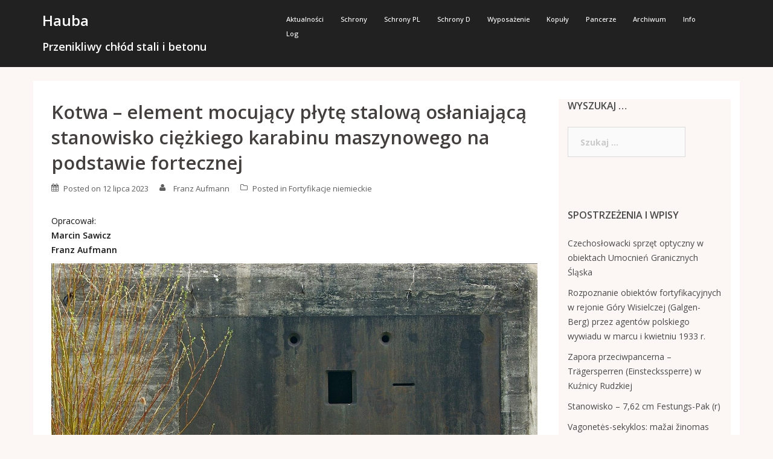

--- FILE ---
content_type: text/html; charset=UTF-8
request_url: https://hauba.pl/kotwa-element-mocujacy-plyte-stalowa-oslaniajaca-stanowisko-ciezkiego-karabinu-maszynowego-na-podstawie-fortecznej/
body_size: 33200
content:
<!DOCTYPE html>
<html lang="pl-PL">
<head>
<meta charset="UTF-8">
<meta name="viewport" content="width=device-width, initial-scale=1">
<link rel="profile" href="https://gmpg.org/xfn/11">
<link rel="pingback" href="https://hauba.pl/xmlrpc.php">

<title>Kotwa &#8211; element mocujący płytę stalową osłaniającą stanowisko ciężkiego karabinu maszynowego na podstawie fortecznej &#8211; Hauba</title>
<meta name='robots' content='max-image-preview:large' />
<link rel='dns-prefetch' href='//fonts.googleapis.com' />
<link rel="alternate" type="application/rss+xml" title="Hauba &raquo; Kanał z wpisami" href="https://hauba.pl/feed/" />
<link rel="alternate" type="application/rss+xml" title="Hauba &raquo; Kanał z komentarzami" href="https://hauba.pl/comments/feed/" />
<link rel="alternate" title="oEmbed (JSON)" type="application/json+oembed" href="https://hauba.pl/wp-json/oembed/1.0/embed?url=https%3A%2F%2Fhauba.pl%2Fkotwa-element-mocujacy-plyte-stalowa-oslaniajaca-stanowisko-ciezkiego-karabinu-maszynowego-na-podstawie-fortecznej%2F" />
<link rel="alternate" title="oEmbed (XML)" type="text/xml+oembed" href="https://hauba.pl/wp-json/oembed/1.0/embed?url=https%3A%2F%2Fhauba.pl%2Fkotwa-element-mocujacy-plyte-stalowa-oslaniajaca-stanowisko-ciezkiego-karabinu-maszynowego-na-podstawie-fortecznej%2F&#038;format=xml" />
		<!-- This site uses the Google Analytics by ExactMetrics plugin v8.11.1 - Using Analytics tracking - https://www.exactmetrics.com/ -->
							<script src="//www.googletagmanager.com/gtag/js?id=G-BV4HSTV526"  data-cfasync="false" data-wpfc-render="false" type="text/javascript" async></script>
			<script data-cfasync="false" data-wpfc-render="false" type="text/javascript">
				var em_version = '8.11.1';
				var em_track_user = true;
				var em_no_track_reason = '';
								var ExactMetricsDefaultLocations = {"page_location":"https:\/\/hauba.pl\/kotwa-element-mocujacy-plyte-stalowa-oslaniajaca-stanowisko-ciezkiego-karabinu-maszynowego-na-podstawie-fortecznej\/"};
								if ( typeof ExactMetricsPrivacyGuardFilter === 'function' ) {
					var ExactMetricsLocations = (typeof ExactMetricsExcludeQuery === 'object') ? ExactMetricsPrivacyGuardFilter( ExactMetricsExcludeQuery ) : ExactMetricsPrivacyGuardFilter( ExactMetricsDefaultLocations );
				} else {
					var ExactMetricsLocations = (typeof ExactMetricsExcludeQuery === 'object') ? ExactMetricsExcludeQuery : ExactMetricsDefaultLocations;
				}

								var disableStrs = [
										'ga-disable-G-BV4HSTV526',
									];

				/* Function to detect opted out users */
				function __gtagTrackerIsOptedOut() {
					for (var index = 0; index < disableStrs.length; index++) {
						if (document.cookie.indexOf(disableStrs[index] + '=true') > -1) {
							return true;
						}
					}

					return false;
				}

				/* Disable tracking if the opt-out cookie exists. */
				if (__gtagTrackerIsOptedOut()) {
					for (var index = 0; index < disableStrs.length; index++) {
						window[disableStrs[index]] = true;
					}
				}

				/* Opt-out function */
				function __gtagTrackerOptout() {
					for (var index = 0; index < disableStrs.length; index++) {
						document.cookie = disableStrs[index] + '=true; expires=Thu, 31 Dec 2099 23:59:59 UTC; path=/';
						window[disableStrs[index]] = true;
					}
				}

				if ('undefined' === typeof gaOptout) {
					function gaOptout() {
						__gtagTrackerOptout();
					}
				}
								window.dataLayer = window.dataLayer || [];

				window.ExactMetricsDualTracker = {
					helpers: {},
					trackers: {},
				};
				if (em_track_user) {
					function __gtagDataLayer() {
						dataLayer.push(arguments);
					}

					function __gtagTracker(type, name, parameters) {
						if (!parameters) {
							parameters = {};
						}

						if (parameters.send_to) {
							__gtagDataLayer.apply(null, arguments);
							return;
						}

						if (type === 'event') {
														parameters.send_to = exactmetrics_frontend.v4_id;
							var hookName = name;
							if (typeof parameters['event_category'] !== 'undefined') {
								hookName = parameters['event_category'] + ':' + name;
							}

							if (typeof ExactMetricsDualTracker.trackers[hookName] !== 'undefined') {
								ExactMetricsDualTracker.trackers[hookName](parameters);
							} else {
								__gtagDataLayer('event', name, parameters);
							}
							
						} else {
							__gtagDataLayer.apply(null, arguments);
						}
					}

					__gtagTracker('js', new Date());
					__gtagTracker('set', {
						'developer_id.dNDMyYj': true,
											});
					if ( ExactMetricsLocations.page_location ) {
						__gtagTracker('set', ExactMetricsLocations);
					}
										__gtagTracker('config', 'G-BV4HSTV526', {"forceSSL":"true","anonymize_ip":"true"} );
										window.gtag = __gtagTracker;										(function () {
						/* https://developers.google.com/analytics/devguides/collection/analyticsjs/ */
						/* ga and __gaTracker compatibility shim. */
						var noopfn = function () {
							return null;
						};
						var newtracker = function () {
							return new Tracker();
						};
						var Tracker = function () {
							return null;
						};
						var p = Tracker.prototype;
						p.get = noopfn;
						p.set = noopfn;
						p.send = function () {
							var args = Array.prototype.slice.call(arguments);
							args.unshift('send');
							__gaTracker.apply(null, args);
						};
						var __gaTracker = function () {
							var len = arguments.length;
							if (len === 0) {
								return;
							}
							var f = arguments[len - 1];
							if (typeof f !== 'object' || f === null || typeof f.hitCallback !== 'function') {
								if ('send' === arguments[0]) {
									var hitConverted, hitObject = false, action;
									if ('event' === arguments[1]) {
										if ('undefined' !== typeof arguments[3]) {
											hitObject = {
												'eventAction': arguments[3],
												'eventCategory': arguments[2],
												'eventLabel': arguments[4],
												'value': arguments[5] ? arguments[5] : 1,
											}
										}
									}
									if ('pageview' === arguments[1]) {
										if ('undefined' !== typeof arguments[2]) {
											hitObject = {
												'eventAction': 'page_view',
												'page_path': arguments[2],
											}
										}
									}
									if (typeof arguments[2] === 'object') {
										hitObject = arguments[2];
									}
									if (typeof arguments[5] === 'object') {
										Object.assign(hitObject, arguments[5]);
									}
									if ('undefined' !== typeof arguments[1].hitType) {
										hitObject = arguments[1];
										if ('pageview' === hitObject.hitType) {
											hitObject.eventAction = 'page_view';
										}
									}
									if (hitObject) {
										action = 'timing' === arguments[1].hitType ? 'timing_complete' : hitObject.eventAction;
										hitConverted = mapArgs(hitObject);
										__gtagTracker('event', action, hitConverted);
									}
								}
								return;
							}

							function mapArgs(args) {
								var arg, hit = {};
								var gaMap = {
									'eventCategory': 'event_category',
									'eventAction': 'event_action',
									'eventLabel': 'event_label',
									'eventValue': 'event_value',
									'nonInteraction': 'non_interaction',
									'timingCategory': 'event_category',
									'timingVar': 'name',
									'timingValue': 'value',
									'timingLabel': 'event_label',
									'page': 'page_path',
									'location': 'page_location',
									'title': 'page_title',
									'referrer' : 'page_referrer',
								};
								for (arg in args) {
																		if (!(!args.hasOwnProperty(arg) || !gaMap.hasOwnProperty(arg))) {
										hit[gaMap[arg]] = args[arg];
									} else {
										hit[arg] = args[arg];
									}
								}
								return hit;
							}

							try {
								f.hitCallback();
							} catch (ex) {
							}
						};
						__gaTracker.create = newtracker;
						__gaTracker.getByName = newtracker;
						__gaTracker.getAll = function () {
							return [];
						};
						__gaTracker.remove = noopfn;
						__gaTracker.loaded = true;
						window['__gaTracker'] = __gaTracker;
					})();
									} else {
										console.log("");
					(function () {
						function __gtagTracker() {
							return null;
						}

						window['__gtagTracker'] = __gtagTracker;
						window['gtag'] = __gtagTracker;
					})();
									}
			</script>
							<!-- / Google Analytics by ExactMetrics -->
		<style id='wp-img-auto-sizes-contain-inline-css' type='text/css'>
img:is([sizes=auto i],[sizes^="auto," i]){contain-intrinsic-size:3000px 1500px}
/*# sourceURL=wp-img-auto-sizes-contain-inline-css */
</style>
<link rel='stylesheet' id='bootstrap-css' href='https://hauba.pl/wp-content/themes/verysimplestart/css/bootstrap/bootstrap.min.css?ver=1' type='text/css' media='all' />
<style id='wp-emoji-styles-inline-css' type='text/css'>

	img.wp-smiley, img.emoji {
		display: inline !important;
		border: none !important;
		box-shadow: none !important;
		height: 1em !important;
		width: 1em !important;
		margin: 0 0.07em !important;
		vertical-align: -0.1em !important;
		background: none !important;
		padding: 0 !important;
	}
/*# sourceURL=wp-emoji-styles-inline-css */
</style>
<style id='wp-block-library-inline-css' type='text/css'>
:root{--wp-block-synced-color:#7a00df;--wp-block-synced-color--rgb:122,0,223;--wp-bound-block-color:var(--wp-block-synced-color);--wp-editor-canvas-background:#ddd;--wp-admin-theme-color:#007cba;--wp-admin-theme-color--rgb:0,124,186;--wp-admin-theme-color-darker-10:#006ba1;--wp-admin-theme-color-darker-10--rgb:0,107,160.5;--wp-admin-theme-color-darker-20:#005a87;--wp-admin-theme-color-darker-20--rgb:0,90,135;--wp-admin-border-width-focus:2px}@media (min-resolution:192dpi){:root{--wp-admin-border-width-focus:1.5px}}.wp-element-button{cursor:pointer}:root .has-very-light-gray-background-color{background-color:#eee}:root .has-very-dark-gray-background-color{background-color:#313131}:root .has-very-light-gray-color{color:#eee}:root .has-very-dark-gray-color{color:#313131}:root .has-vivid-green-cyan-to-vivid-cyan-blue-gradient-background{background:linear-gradient(135deg,#00d084,#0693e3)}:root .has-purple-crush-gradient-background{background:linear-gradient(135deg,#34e2e4,#4721fb 50%,#ab1dfe)}:root .has-hazy-dawn-gradient-background{background:linear-gradient(135deg,#faaca8,#dad0ec)}:root .has-subdued-olive-gradient-background{background:linear-gradient(135deg,#fafae1,#67a671)}:root .has-atomic-cream-gradient-background{background:linear-gradient(135deg,#fdd79a,#004a59)}:root .has-nightshade-gradient-background{background:linear-gradient(135deg,#330968,#31cdcf)}:root .has-midnight-gradient-background{background:linear-gradient(135deg,#020381,#2874fc)}:root{--wp--preset--font-size--normal:16px;--wp--preset--font-size--huge:42px}.has-regular-font-size{font-size:1em}.has-larger-font-size{font-size:2.625em}.has-normal-font-size{font-size:var(--wp--preset--font-size--normal)}.has-huge-font-size{font-size:var(--wp--preset--font-size--huge)}.has-text-align-center{text-align:center}.has-text-align-left{text-align:left}.has-text-align-right{text-align:right}.has-fit-text{white-space:nowrap!important}#end-resizable-editor-section{display:none}.aligncenter{clear:both}.items-justified-left{justify-content:flex-start}.items-justified-center{justify-content:center}.items-justified-right{justify-content:flex-end}.items-justified-space-between{justify-content:space-between}.screen-reader-text{border:0;clip-path:inset(50%);height:1px;margin:-1px;overflow:hidden;padding:0;position:absolute;width:1px;word-wrap:normal!important}.screen-reader-text:focus{background-color:#ddd;clip-path:none;color:#444;display:block;font-size:1em;height:auto;left:5px;line-height:normal;padding:15px 23px 14px;text-decoration:none;top:5px;width:auto;z-index:100000}html :where(.has-border-color){border-style:solid}html :where([style*=border-top-color]){border-top-style:solid}html :where([style*=border-right-color]){border-right-style:solid}html :where([style*=border-bottom-color]){border-bottom-style:solid}html :where([style*=border-left-color]){border-left-style:solid}html :where([style*=border-width]){border-style:solid}html :where([style*=border-top-width]){border-top-style:solid}html :where([style*=border-right-width]){border-right-style:solid}html :where([style*=border-bottom-width]){border-bottom-style:solid}html :where([style*=border-left-width]){border-left-style:solid}html :where(img[class*=wp-image-]){height:auto;max-width:100%}:where(figure){margin:0 0 1em}html :where(.is-position-sticky){--wp-admin--admin-bar--position-offset:var(--wp-admin--admin-bar--height,0px)}@media screen and (max-width:600px){html :where(.is-position-sticky){--wp-admin--admin-bar--position-offset:0px}}

/*# sourceURL=wp-block-library-inline-css */
</style><style id='wp-block-heading-inline-css' type='text/css'>
h1:where(.wp-block-heading).has-background,h2:where(.wp-block-heading).has-background,h3:where(.wp-block-heading).has-background,h4:where(.wp-block-heading).has-background,h5:where(.wp-block-heading).has-background,h6:where(.wp-block-heading).has-background{padding:1.25em 2.375em}h1.has-text-align-left[style*=writing-mode]:where([style*=vertical-lr]),h1.has-text-align-right[style*=writing-mode]:where([style*=vertical-rl]),h2.has-text-align-left[style*=writing-mode]:where([style*=vertical-lr]),h2.has-text-align-right[style*=writing-mode]:where([style*=vertical-rl]),h3.has-text-align-left[style*=writing-mode]:where([style*=vertical-lr]),h3.has-text-align-right[style*=writing-mode]:where([style*=vertical-rl]),h4.has-text-align-left[style*=writing-mode]:where([style*=vertical-lr]),h4.has-text-align-right[style*=writing-mode]:where([style*=vertical-rl]),h5.has-text-align-left[style*=writing-mode]:where([style*=vertical-lr]),h5.has-text-align-right[style*=writing-mode]:where([style*=vertical-rl]),h6.has-text-align-left[style*=writing-mode]:where([style*=vertical-lr]),h6.has-text-align-right[style*=writing-mode]:where([style*=vertical-rl]){rotate:180deg}
/*# sourceURL=https://hauba.pl/wp-includes/blocks/heading/style.min.css */
</style>
<style id='wp-block-tag-cloud-inline-css' type='text/css'>
.wp-block-tag-cloud{box-sizing:border-box}.wp-block-tag-cloud.aligncenter{justify-content:center;text-align:center}.wp-block-tag-cloud a{display:inline-block;margin-right:5px}.wp-block-tag-cloud span{display:inline-block;margin-left:5px;text-decoration:none}:root :where(.wp-block-tag-cloud.is-style-outline){display:flex;flex-wrap:wrap;gap:1ch}:root :where(.wp-block-tag-cloud.is-style-outline a){border:1px solid;font-size:unset!important;margin-right:0;padding:1ch 2ch;text-decoration:none!important}
/*# sourceURL=https://hauba.pl/wp-includes/blocks/tag-cloud/style.min.css */
</style>
<style id='global-styles-inline-css' type='text/css'>
:root{--wp--preset--aspect-ratio--square: 1;--wp--preset--aspect-ratio--4-3: 4/3;--wp--preset--aspect-ratio--3-4: 3/4;--wp--preset--aspect-ratio--3-2: 3/2;--wp--preset--aspect-ratio--2-3: 2/3;--wp--preset--aspect-ratio--16-9: 16/9;--wp--preset--aspect-ratio--9-16: 9/16;--wp--preset--color--black: #000000;--wp--preset--color--cyan-bluish-gray: #abb8c3;--wp--preset--color--white: #ffffff;--wp--preset--color--pale-pink: #f78da7;--wp--preset--color--vivid-red: #cf2e2e;--wp--preset--color--luminous-vivid-orange: #ff6900;--wp--preset--color--luminous-vivid-amber: #fcb900;--wp--preset--color--light-green-cyan: #7bdcb5;--wp--preset--color--vivid-green-cyan: #00d084;--wp--preset--color--pale-cyan-blue: #8ed1fc;--wp--preset--color--vivid-cyan-blue: #0693e3;--wp--preset--color--vivid-purple: #9b51e0;--wp--preset--gradient--vivid-cyan-blue-to-vivid-purple: linear-gradient(135deg,rgb(6,147,227) 0%,rgb(155,81,224) 100%);--wp--preset--gradient--light-green-cyan-to-vivid-green-cyan: linear-gradient(135deg,rgb(122,220,180) 0%,rgb(0,208,130) 100%);--wp--preset--gradient--luminous-vivid-amber-to-luminous-vivid-orange: linear-gradient(135deg,rgb(252,185,0) 0%,rgb(255,105,0) 100%);--wp--preset--gradient--luminous-vivid-orange-to-vivid-red: linear-gradient(135deg,rgb(255,105,0) 0%,rgb(207,46,46) 100%);--wp--preset--gradient--very-light-gray-to-cyan-bluish-gray: linear-gradient(135deg,rgb(238,238,238) 0%,rgb(169,184,195) 100%);--wp--preset--gradient--cool-to-warm-spectrum: linear-gradient(135deg,rgb(74,234,220) 0%,rgb(151,120,209) 20%,rgb(207,42,186) 40%,rgb(238,44,130) 60%,rgb(251,105,98) 80%,rgb(254,248,76) 100%);--wp--preset--gradient--blush-light-purple: linear-gradient(135deg,rgb(255,206,236) 0%,rgb(152,150,240) 100%);--wp--preset--gradient--blush-bordeaux: linear-gradient(135deg,rgb(254,205,165) 0%,rgb(254,45,45) 50%,rgb(107,0,62) 100%);--wp--preset--gradient--luminous-dusk: linear-gradient(135deg,rgb(255,203,112) 0%,rgb(199,81,192) 50%,rgb(65,88,208) 100%);--wp--preset--gradient--pale-ocean: linear-gradient(135deg,rgb(255,245,203) 0%,rgb(182,227,212) 50%,rgb(51,167,181) 100%);--wp--preset--gradient--electric-grass: linear-gradient(135deg,rgb(202,248,128) 0%,rgb(113,206,126) 100%);--wp--preset--gradient--midnight: linear-gradient(135deg,rgb(2,3,129) 0%,rgb(40,116,252) 100%);--wp--preset--font-size--small: 13px;--wp--preset--font-size--medium: 20px;--wp--preset--font-size--large: 36px;--wp--preset--font-size--x-large: 42px;--wp--preset--spacing--20: 0.44rem;--wp--preset--spacing--30: 0.67rem;--wp--preset--spacing--40: 1rem;--wp--preset--spacing--50: 1.5rem;--wp--preset--spacing--60: 2.25rem;--wp--preset--spacing--70: 3.38rem;--wp--preset--spacing--80: 5.06rem;--wp--preset--shadow--natural: 6px 6px 9px rgba(0, 0, 0, 0.2);--wp--preset--shadow--deep: 12px 12px 50px rgba(0, 0, 0, 0.4);--wp--preset--shadow--sharp: 6px 6px 0px rgba(0, 0, 0, 0.2);--wp--preset--shadow--outlined: 6px 6px 0px -3px rgb(255, 255, 255), 6px 6px rgb(0, 0, 0);--wp--preset--shadow--crisp: 6px 6px 0px rgb(0, 0, 0);}:where(.is-layout-flex){gap: 0.5em;}:where(.is-layout-grid){gap: 0.5em;}body .is-layout-flex{display: flex;}.is-layout-flex{flex-wrap: wrap;align-items: center;}.is-layout-flex > :is(*, div){margin: 0;}body .is-layout-grid{display: grid;}.is-layout-grid > :is(*, div){margin: 0;}:where(.wp-block-columns.is-layout-flex){gap: 2em;}:where(.wp-block-columns.is-layout-grid){gap: 2em;}:where(.wp-block-post-template.is-layout-flex){gap: 1.25em;}:where(.wp-block-post-template.is-layout-grid){gap: 1.25em;}.has-black-color{color: var(--wp--preset--color--black) !important;}.has-cyan-bluish-gray-color{color: var(--wp--preset--color--cyan-bluish-gray) !important;}.has-white-color{color: var(--wp--preset--color--white) !important;}.has-pale-pink-color{color: var(--wp--preset--color--pale-pink) !important;}.has-vivid-red-color{color: var(--wp--preset--color--vivid-red) !important;}.has-luminous-vivid-orange-color{color: var(--wp--preset--color--luminous-vivid-orange) !important;}.has-luminous-vivid-amber-color{color: var(--wp--preset--color--luminous-vivid-amber) !important;}.has-light-green-cyan-color{color: var(--wp--preset--color--light-green-cyan) !important;}.has-vivid-green-cyan-color{color: var(--wp--preset--color--vivid-green-cyan) !important;}.has-pale-cyan-blue-color{color: var(--wp--preset--color--pale-cyan-blue) !important;}.has-vivid-cyan-blue-color{color: var(--wp--preset--color--vivid-cyan-blue) !important;}.has-vivid-purple-color{color: var(--wp--preset--color--vivid-purple) !important;}.has-black-background-color{background-color: var(--wp--preset--color--black) !important;}.has-cyan-bluish-gray-background-color{background-color: var(--wp--preset--color--cyan-bluish-gray) !important;}.has-white-background-color{background-color: var(--wp--preset--color--white) !important;}.has-pale-pink-background-color{background-color: var(--wp--preset--color--pale-pink) !important;}.has-vivid-red-background-color{background-color: var(--wp--preset--color--vivid-red) !important;}.has-luminous-vivid-orange-background-color{background-color: var(--wp--preset--color--luminous-vivid-orange) !important;}.has-luminous-vivid-amber-background-color{background-color: var(--wp--preset--color--luminous-vivid-amber) !important;}.has-light-green-cyan-background-color{background-color: var(--wp--preset--color--light-green-cyan) !important;}.has-vivid-green-cyan-background-color{background-color: var(--wp--preset--color--vivid-green-cyan) !important;}.has-pale-cyan-blue-background-color{background-color: var(--wp--preset--color--pale-cyan-blue) !important;}.has-vivid-cyan-blue-background-color{background-color: var(--wp--preset--color--vivid-cyan-blue) !important;}.has-vivid-purple-background-color{background-color: var(--wp--preset--color--vivid-purple) !important;}.has-black-border-color{border-color: var(--wp--preset--color--black) !important;}.has-cyan-bluish-gray-border-color{border-color: var(--wp--preset--color--cyan-bluish-gray) !important;}.has-white-border-color{border-color: var(--wp--preset--color--white) !important;}.has-pale-pink-border-color{border-color: var(--wp--preset--color--pale-pink) !important;}.has-vivid-red-border-color{border-color: var(--wp--preset--color--vivid-red) !important;}.has-luminous-vivid-orange-border-color{border-color: var(--wp--preset--color--luminous-vivid-orange) !important;}.has-luminous-vivid-amber-border-color{border-color: var(--wp--preset--color--luminous-vivid-amber) !important;}.has-light-green-cyan-border-color{border-color: var(--wp--preset--color--light-green-cyan) !important;}.has-vivid-green-cyan-border-color{border-color: var(--wp--preset--color--vivid-green-cyan) !important;}.has-pale-cyan-blue-border-color{border-color: var(--wp--preset--color--pale-cyan-blue) !important;}.has-vivid-cyan-blue-border-color{border-color: var(--wp--preset--color--vivid-cyan-blue) !important;}.has-vivid-purple-border-color{border-color: var(--wp--preset--color--vivid-purple) !important;}.has-vivid-cyan-blue-to-vivid-purple-gradient-background{background: var(--wp--preset--gradient--vivid-cyan-blue-to-vivid-purple) !important;}.has-light-green-cyan-to-vivid-green-cyan-gradient-background{background: var(--wp--preset--gradient--light-green-cyan-to-vivid-green-cyan) !important;}.has-luminous-vivid-amber-to-luminous-vivid-orange-gradient-background{background: var(--wp--preset--gradient--luminous-vivid-amber-to-luminous-vivid-orange) !important;}.has-luminous-vivid-orange-to-vivid-red-gradient-background{background: var(--wp--preset--gradient--luminous-vivid-orange-to-vivid-red) !important;}.has-very-light-gray-to-cyan-bluish-gray-gradient-background{background: var(--wp--preset--gradient--very-light-gray-to-cyan-bluish-gray) !important;}.has-cool-to-warm-spectrum-gradient-background{background: var(--wp--preset--gradient--cool-to-warm-spectrum) !important;}.has-blush-light-purple-gradient-background{background: var(--wp--preset--gradient--blush-light-purple) !important;}.has-blush-bordeaux-gradient-background{background: var(--wp--preset--gradient--blush-bordeaux) !important;}.has-luminous-dusk-gradient-background{background: var(--wp--preset--gradient--luminous-dusk) !important;}.has-pale-ocean-gradient-background{background: var(--wp--preset--gradient--pale-ocean) !important;}.has-electric-grass-gradient-background{background: var(--wp--preset--gradient--electric-grass) !important;}.has-midnight-gradient-background{background: var(--wp--preset--gradient--midnight) !important;}.has-small-font-size{font-size: var(--wp--preset--font-size--small) !important;}.has-medium-font-size{font-size: var(--wp--preset--font-size--medium) !important;}.has-large-font-size{font-size: var(--wp--preset--font-size--large) !important;}.has-x-large-font-size{font-size: var(--wp--preset--font-size--x-large) !important;}
/*# sourceURL=global-styles-inline-css */
</style>

<style id='classic-theme-styles-inline-css' type='text/css'>
/*! This file is auto-generated */
.wp-block-button__link{color:#fff;background-color:#32373c;border-radius:9999px;box-shadow:none;text-decoration:none;padding:calc(.667em + 2px) calc(1.333em + 2px);font-size:1.125em}.wp-block-file__button{background:#32373c;color:#fff;text-decoration:none}
/*# sourceURL=/wp-includes/css/classic-themes.min.css */
</style>
<link rel='stylesheet' id='cmplz-general-css' href='https://hauba.pl/wp-content/plugins/complianz-gdpr/assets/css/cookieblocker.min.css?ver=1765979602' type='text/css' media='all' />
<link rel='stylesheet' id='verysimplestart-body-fonts-css' href='//fonts.googleapis.com/css?family=Source+Sans+Pro%3A400%2C400italic%2C600&#038;ver=6.9' type='text/css' media='all' />
<link rel='stylesheet' id='verysimplestart-headings-fonts-css' href='//fonts.googleapis.com/css?family=Open+Sans%3A400%2C500%2C600%2C700&#038;ver=6.9' type='text/css' media='all' />
<link rel='stylesheet' id='verysimplestart-style-css' href='https://hauba.pl/wp-content/themes/verysimplestart/style.css?ver=db4160786a07672c2a05cc398de335f1' type='text/css' media='all' />
<style id='verysimplestart-style-inline-css' type='text/css'>
.site-header { position:relative;background-color:rgba(10,10,10,0.9);}
.admin-bar .site-header,.admin-bar .site-header.float-header { top:0;}
.site-header.fixed {position:relative;}
.site-header.float-header {padding:20px 0;}
.site-title { font-size:24px; }
.site-description { font-size:18px; }
#mainnav ul li a { font-size:11px; }
h1 { font-size:31px; }
h2 { font-size:29px; }
h3 { font-size:26px; }
h4 { font-size:23px; }
h5 { font-size:20px; }
h6 { font-size:17px; }
body { font-size:14px; }
.header-image { background-size:cover;}
.header-image { height:480px; }
.site-header.float-header { background-color:rgba(10,10,10,0.9);}
.site-title a, .site-title a:hover { color:#ffffff}
.site-description { color:#ffffff}
#mainnav ul li a, #mainnav ul li::before { color:#ffffff}
#mainnav .sub-menu li a { color:#ffffff}
#mainnav .sub-menu li a { background:#1c1c1c}
.text-slider .maintitle, .text-slider .subtitle { color:#ffffff}
body { color:#141414}
#secondary { background-color:#fcf7f4}
#secondary, #secondary a, #secondary .widget-title { color:#494949}
.footer-widgets { background-color:#020202}
#sidebar-footer,#sidebar-footer a,.footer-widgets .widget-title { color:#ffffff}
.site-footer { background-color:#020202}
.site-footer,.site-footer a { color:#fcfcfc}
.overlay { background-color:#000000}

/*# sourceURL=verysimplestart-style-inline-css */
</style>
<link rel='stylesheet' id='font-awesome-css' href='https://hauba.pl/wp-content/themes/verysimplestart/fonts/font-awesome.min.css?ver=db4160786a07672c2a05cc398de335f1' type='text/css' media='all' />
<script type="text/javascript" async src="https://hauba.pl/wp-content/plugins/burst-statistics/helpers/timeme/timeme.min.js?ver=1761141168" id="burst-timeme-js"></script>
<script type="text/javascript" src="https://hauba.pl/wp-content/plugins/google-analytics-dashboard-for-wp/assets/js/frontend-gtag.min.js?ver=8.11.1" id="exactmetrics-frontend-script-js" async="async" data-wp-strategy="async"></script>
<script data-cfasync="false" data-wpfc-render="false" type="text/javascript" id='exactmetrics-frontend-script-js-extra'>/* <![CDATA[ */
var exactmetrics_frontend = {"js_events_tracking":"true","download_extensions":"zip,mp3,mpeg,pdf,docx,pptx,xlsx,rar","inbound_paths":"[{\"path\":\"\\\/go\\\/\",\"label\":\"affiliate\"},{\"path\":\"\\\/recommend\\\/\",\"label\":\"affiliate\"}]","home_url":"https:\/\/hauba.pl","hash_tracking":"false","v4_id":"G-BV4HSTV526"};/* ]]> */
</script>
<script type="text/javascript" src="https://hauba.pl/wp-content/plugins/hyphenator/Hyphenator.js?ver=5.1.5" id="hyphenator-js"></script>
<script type="text/javascript" src="https://hauba.pl/wp-includes/js/jquery/jquery.min.js?ver=3.7.1" id="jquery-core-js"></script>
<script type="text/javascript" src="https://hauba.pl/wp-includes/js/jquery/jquery-migrate.min.js?ver=3.4.1" id="jquery-migrate-js"></script>
<link rel="https://api.w.org/" href="https://hauba.pl/wp-json/" /><link rel="alternate" title="JSON" type="application/json" href="https://hauba.pl/wp-json/wp/v2/posts/24597" /><link rel="EditURI" type="application/rsd+xml" title="RSD" href="https://hauba.pl/xmlrpc.php?rsd" />
<link rel="canonical" href="https://hauba.pl/kotwa-element-mocujacy-plyte-stalowa-oslaniajaca-stanowisko-ciezkiego-karabinu-maszynowego-na-podstawie-fortecznej/" />
<style type="text/css" id="custom-background-css">
body.custom-background { background-color: #fcf7f4; }
</style>
				<!-- Easy Columns 2.1.1 by Pat Friedl http://www.patrickfriedl.com -->
			<link rel="stylesheet" href="https://hauba.pl/wp-content/plugins/easy-columns/css/easy-columns.css" type="text/css" media="screen, projection" />
			<script type="text/javascript">
	Hyphenator.config( {"classname":"entry-content","intermediatestate":"visible","defaultlanguage":"pl"} );
	Hyphenator.run();
</script>
<script src='https://www.google.com/recaptcha/api.js'></script>
<script>
  (function(i,s,o,g,r,a,m){i['GoogleAnalyticsObject']=r;i[r]=i[r]||function(){
  (i[r].q=i[r].q||[]).push(arguments)},i[r].l=1*new Date();a=s.createElement(o),
  m=s.getElementsByTagName(o)[0];a.async=1;a.src=g;m.parentNode.insertBefore(a,m)
  })(window,document,'script','https://www.google-analytics.com/analytics.js','ga');

  ga('create', 'UA-84503030-1', 'auto');
  ga('send', 'pageview');

</script>
</head>

<body data-rsssl=1 class="wp-singular post-template-default single single-post postid-24597 single-format-standard custom-background wp-theme-verysimplestart group-blog" data-burst_id="24597" data-burst_type="post">
<div class="preloader">
    <div class="spinner">
        <div class="pre-bounce1"></div>
        <div class="pre-bounce2"></div>
    </div>
</div>	
<div id="page" class="hfeed site">
	<a class="skip-link screen-reader-text" href="#content">Skip to content</a>

	
	<header id="masthead" class="site-header" role="banner">
		<div class="header-wrap">
            <div class="container">
                <div class="row">
				<div class="col-md-4 col-sm-8 col-xs-12">
		        					<h1 class="site-title"><a href="https://hauba.pl/" rel="home">Hauba</a></h1>
					<h2 class="site-description">Przenikliwy chłód stali i betonu</h2>	        
		        				</div>
				<div class="col-md-8 col-sm-4 col-xs-12">
					<div class="btn-menu"></div>
					<nav id="mainnav" class="mainnav" role="navigation">
						<div class="menu-ogolne-container"><ul id="menu-ogolne" class="menu"><li id="menu-item-224" class="menu-item menu-item-type-post_type menu-item-object-page menu-item-home menu-item-224"><a href="https://hauba.pl/">Aktualności</a></li>
<li id="menu-item-7285" class="menu-item menu-item-type-custom menu-item-object-custom menu-item-has-children menu-item-7285"><a>Schrony</a>
<ul class="sub-menu">
	<li id="menu-item-2523" class="menu-item menu-item-type-post_type menu-item-object-page menu-item-has-children menu-item-2523"><a href="https://hauba.pl/linia-molotowa-rejony-umocnione-na-nowej-zachodniej-granicy-panstwowej-zsrr/">Linia Mołotowa &#8211; schrony</a>
	<ul class="sub-menu">
		<li id="menu-item-8604" class="menu-item menu-item-type-post_type menu-item-object-page menu-item-has-children menu-item-8604"><a href="https://hauba.pl/linia-molotowa-rejony-umocnione-na-nowej-zachodniej-granicy-panstwowej-zsrr/ppk-schron-do-ognia-bocznego-na-2-ckmy/">PPK – schron na 2 ckm-y</a>
		<ul class="sub-menu">
			<li id="menu-item-8609" class="menu-item menu-item-type-post_type menu-item-object-page menu-item-has-children menu-item-8609"><a href="https://hauba.pl/linia-molotowa-rejony-umocnione-na-nowej-zachodniej-granicy-panstwowej-zsrr/pdot-schron-na-2-ckmy/">PDOT – schron na broń maszynową</a>
			<ul class="sub-menu">
				<li id="menu-item-14233" class="menu-item menu-item-type-post_type menu-item-object-page menu-item-14233"><a href="https://hauba.pl/linia-molotowa-rejony-umocnione-na-nowej-zachodniej-granicy-panstwowej-zsrr/schron-obserwacyjny-z-kopula-pancerna-linia-molotowa/">Schron obserwacyjny</a></li>
				<li id="menu-item-2391" class="menu-item menu-item-type-post_type menu-item-object-page menu-item-2391"><a href="https://hauba.pl/linia-molotowa-rejony-umocnione-na-nowej-zachodniej-granicy-panstwowej-zsrr/schrony-pozorno-bojowe-linia-molotowa/">Schrony pozorne-uzbrojone</a></li>
				<li id="menu-item-17462" class="menu-item menu-item-type-post_type menu-item-object-page menu-item-17462"><a href="https://hauba.pl/schron-pozorny-uzbrojony-do-ognia-czolowego/">Schron pozorny-uzbrojony do „ognia czołowego”</a></li>
			</ul>
</li>
			<li id="menu-item-2718" class="menu-item menu-item-type-post_type menu-item-object-page menu-item-2718"><a href="https://hauba.pl/linia-molotowa-rejony-umocnione-na-nowej-zachodniej-granicy-panstwowej-zsrr/opdot-dwukondygnacyjny-schron-na-dwa-ckm-y-i-45-mm-armate-przeciwpancerna-w-prawej-izbie/">OPDOT – dwukondygna &#8211; cyjny na 2 ckmy i armatę ppanc</a></li>
			<li id="menu-item-2677" class="menu-item menu-item-type-post_type menu-item-object-page menu-item-2677"><a href="https://hauba.pl/linia-molotowa-rejony-umocnione-na-nowej-zachodniej-granicy-panstwowej-zsrr/opdot-jednokondygnacyjny-schron-na-45-mm-armate-i-ciezki-karabin-maszynowy/">OPDOT – na armatę ppanc., ckm i rkm</a></li>
			<li id="menu-item-4447" class="menu-item menu-item-type-post_type menu-item-object-page menu-item-4447"><a href="https://hauba.pl/linia-molotowa-rejony-umocnione-na-nowej-zachodniej-granicy-panstwowej-zsrr/odot-dwukondygnacyjny-schron-na-trzy-45-mm-armaty/">ODOT – dwukondygnacyjny na 3 armaty ppanc</a></li>
		</ul>
</li>
		<li id="menu-item-13221" class="menu-item menu-item-type-post_type menu-item-object-page menu-item-13221"><a href="https://hauba.pl/linia-molotowa-rejony-umocnione-na-nowej-zachodniej-granicy-panstwowej-zsrr/ppk-schron-do-ognia-bocznego-na-2-ckm-i-rkm/">PPK – schron na 2 ckm i rkm</a></li>
		<li id="menu-item-10245" class="menu-item menu-item-type-custom menu-item-object-custom menu-item-10245"><a href="https://hauba.pl/linia-molotowa-rejony-umocnione-na-nowej-zachodniej-granicy-panstwowej-zsrr/ppk-jednokondygnacyjny-do-ognia-bocznego-na-3-ckmy-z-obrona-zapola-linia-molotowa/">PPK &#8211; schron na 3 ckm-y i rkm</a></li>
		<li id="menu-item-9107" class="menu-item menu-item-type-post_type menu-item-object-page menu-item-9107"><a href="https://hauba.pl/linia-molotowa-rejony-umocnione-na-nowej-zachodniej-granicy-panstwowej-zsrr/oppk-schron-na-45-mm-armate-i-ckm/">OPPK – schron na armatę ppanc. i ckm</a></li>
		<li id="menu-item-9222" class="menu-item menu-item-type-post_type menu-item-object-page menu-item-9222"><a href="https://hauba.pl/linia-molotowa-rejony-umocnione-na-nowej-zachodniej-granicy-panstwowej-zsrr/oppk-jednokondygnacyjny-schron-do-ognia-bocznego-na-armate-ppanc-ckm-i-rkm/">OPPK – schron na armatę ppanc., ckm i rkm</a></li>
		<li id="menu-item-14624" class="menu-item menu-item-type-post_type menu-item-object-page menu-item-14624"><a href="https://hauba.pl/linia-molotowa-rejony-umocnione-na-nowej-zachodniej-granicy-panstwowej-zsrr/oppk-dwukondygnacyjny-schron-do-ognia-bocznego-na-45-mm-armate-ppanc-i-2-ckm-y-w-tym-ckm-z-w-orylonie-i-rkm-do-obrony-zapola/">OPPK – schron na armatę ppanc., 2 ckm-y i rkm</a></li>
		<li id="menu-item-8763" class="menu-item menu-item-type-post_type menu-item-object-page menu-item-has-children menu-item-8763"><a href="https://hauba.pl/linia-molotowa-rejony-umocnione-na-nowej-zachodniej-granicy-panstwowej-zsrr/apk-jednokondygnacyjny-schron-artyleryjski-do-ognia-bocznego-na-dwie-76-mm-armaty/">APK – jednokondygnacyjny  na 2 armaty 76 mm</a>
		<ul class="sub-menu">
			<li id="menu-item-8937" class="menu-item menu-item-type-post_type menu-item-object-page menu-item-8937"><a href="https://hauba.pl/linia-molotowa-rejony-umocnione-na-nowej-zachodniej-granicy-panstwowej-zsrr/apk-dwukondygnacyjny-schron-do-ognia-bocznego-na-dwie-76-mm-armaty-i-rkm-do-obrony-zapola/">APK – dwukondygnacyjny na 2 armaty 76 mm i rkm</a></li>
			<li id="menu-item-8052" class="menu-item menu-item-type-post_type menu-item-object-page menu-item-8052"><a href="https://hauba.pl/linia-molotowa-rejony-umocnione-na-nowej-zachodniej-granicy-panstwowej-zsrr/apk-schron-na-dwie-76-mm-armaty-i-ckm-w-orylonie/">APK – dwukondygnacyjny na 2 armaty 76 mm i ckm</a></li>
			<li id="menu-item-8557" class="menu-item menu-item-type-post_type menu-item-object-page menu-item-8557"><a href="https://hauba.pl/linia-molotowa-rejony-umocnione-na-nowej-zachodniej-granicy-panstwowej-zsrr/apk-dwukondygnacyjny-schron-na-dwie-76-mm-armaty-ckm-w-orylonie-i-rkm/">APK – dwukondygnacyjny na 2 armaty 76 mm, ckm, rkm</a></li>
		</ul>
</li>
		<li id="menu-item-8666" class="menu-item menu-item-type-post_type menu-item-object-page menu-item-has-children menu-item-8666"><a href="https://hauba.pl/linia-molotowa-rejony-umocnione-na-nowej-zachodniej-granicy-panstwowej-zsrr/schrony-z-kopulami-na-linii-molotowa/">Schrony z kopułami</a>
		<ul class="sub-menu">
			<li id="menu-item-8668" class="menu-item menu-item-type-post_type menu-item-object-page menu-item-8668"><a href="https://hauba.pl/linia-molotowa-rejony-umocnione-na-nowej-zachodniej-granicy-panstwowej-zsrr/schrony-z-kopulami-na-linii-molotowa/adaptacja-konstrukcji-schronow-bojowych/">Adaptacja konstrukcji schronów bojowych</a></li>
			<li id="menu-item-8669" class="menu-item menu-item-type-post_type menu-item-object-page menu-item-8669"><a href="https://hauba.pl/linia-molotowa-rejony-umocnione-na-nowej-zachodniej-granicy-panstwowej-zsrr/schrony-z-kopulami-na-linii-molotowa/nowe-konstrukcje-schronow-bojowych/">Nowe konstrukcje schronów bojowych</a></li>
		</ul>
</li>
	</ul>
</li>
	<li id="menu-item-6720" class="menu-item menu-item-type-post_type menu-item-object-page menu-item-6720"><a href="https://hauba.pl/g-kazemat-holenderski-schron-typu-g-na-ciezki-karabin-maszynowy/">G-Kazemat – schron na ckm</a></li>
	<li id="menu-item-849" class="menu-item menu-item-type-post_type menu-item-object-page menu-item-849"><a href="https://hauba.pl/schron-do-ognia-bocznego-casemate-de-wittring/">Casemate de Wittring</a></li>
	<li id="menu-item-18514" class="menu-item menu-item-type-post_type menu-item-object-page menu-item-18514"><a href="https://hauba.pl/tradytor-artyleryjski-typu-rfm-z-1937-roku-dwoch-75-mm-armat/">Tradytor artyleryjski RFM</a></li>
</ul>
</li>
<li id="menu-item-1122" class="menu-item menu-item-type-custom menu-item-object-custom menu-item-has-children menu-item-1122"><a>Schrony PL</a>
<ul class="sub-menu">
	<li id="menu-item-1943" class="menu-item menu-item-type-post_type menu-item-object-page menu-item-has-children menu-item-1943"><a href="https://hauba.pl/odcinek-nowogrod/">Odcinek “Nowogród”</a>
	<ul class="sub-menu">
		<li id="menu-item-3891" class="menu-item menu-item-type-post_type menu-item-object-page menu-item-3891"><a href="https://hauba.pl/odcinek-nowogrod/odcinek-nowogrod-schron-bojowy-broni-maszynowej-a/">Schron bojowy “A”.</a></li>
		<li id="menu-item-3796" class="menu-item menu-item-type-post_type menu-item-object-page menu-item-3796"><a href="https://hauba.pl/odcinek-nowogrod/schron-bojowy-broni-maszynowej-b/">Schron bojowy  “B”</a></li>
		<li id="menu-item-1944" class="menu-item menu-item-type-post_type menu-item-object-page menu-item-1944"><a href="https://hauba.pl/odcinek-nowogrod/schron-bojowy-c/" title="Schron bojowy do ognia bocznego “C” z Nowogrodu nad Narwią – Polskie schrony">Schron bojowy “C”</a></li>
		<li id="menu-item-4139" class="menu-item menu-item-type-post_type menu-item-object-page menu-item-4139"><a href="https://hauba.pl/odcinek-nowogrod/odcinek-nowogrod-schron-broni-maszynowej-e/">Schron bojowy „E”</a></li>
		<li id="menu-item-6521" class="menu-item menu-item-type-post_type menu-item-object-page menu-item-6521"><a href="https://hauba.pl/odcinek-nowogrod/odcinek-nowogrod-schron-broni-maszynowej-g/">Schron bojowy „G”</a></li>
		<li id="menu-item-13743" class="menu-item menu-item-type-post_type menu-item-object-page menu-item-13743"><a href="https://hauba.pl/odcinek-nowogrod/schron-przy-moscie-l/">Schron bojowy &#8222;L&#8221;</a></li>
		<li id="menu-item-18167" class="menu-item menu-item-type-post_type menu-item-object-page menu-item-18167"><a href="https://hauba.pl/schron-na-armate-polowa-1939-nowogrod/">Schron bojowy &#8222;T&#8221;</a></li>
		<li id="menu-item-2070" class="menu-item menu-item-type-post_type menu-item-object-page menu-item-2070"><a href="https://hauba.pl/odcinek-nowogrod/schron-pozorny-z-kopula-przewozna-dla-ckm-pb1/" title="Schron pozorny z kopułą przewoźną dla ckm">Schron pozorny z kopułą na ckm</a></li>
	</ul>
</li>
	<li id="menu-item-6825" class="menu-item menu-item-type-post_type menu-item-object-page menu-item-has-children menu-item-6825"><a href="https://hauba.pl/odcinek-augustow/">Odcinek „Augustów”</a>
	<ul class="sub-menu">
		<li id="menu-item-6069" class="menu-item menu-item-type-post_type menu-item-object-page menu-item-6069"><a href="https://hauba.pl/odcinek-augustow/odcinek-augustow-schron-bojowy-gliniski/">Schron ckm – Gliniski I</a></li>
		<li id="menu-item-6792" class="menu-item menu-item-type-post_type menu-item-object-page menu-item-6792"><a href="https://hauba.pl/odcinek-augustow/odcinek-augustow-schron-bojowy-gliniski-ii/">Schron ckm – Gliniski II</a></li>
	</ul>
</li>
	<li id="menu-item-6121" class="menu-item menu-item-type-post_type menu-item-object-page menu-item-6121"><a href="https://hauba.pl/schron-obserwacyjny-pododcinek-darewo/">Schron obserwacyjny – Pododcinek „Darewo”</a></li>
	<li id="menu-item-6391" class="menu-item menu-item-type-post_type menu-item-object-page menu-item-6391"><a href="https://hauba.pl/schron-bojowy-na-bron-maszynowa-do-ognia-dwubocznego-zaosie-folwark/">Schron bojowy – Zaosie</a></li>
	<li id="menu-item-7259" class="menu-item menu-item-type-post_type menu-item-object-page menu-item-has-children menu-item-7259"><a href="https://hauba.pl/schron-bojowy-na-zapolu-grupy-fortowej-carski-dar-czesc-i/">Schron na zapolu grupy fortowej “Carski Dar”</a>
	<ul class="sub-menu">
		<li id="menu-item-14556" class="menu-item menu-item-type-post_type menu-item-object-page menu-item-14556"><a href="https://hauba.pl/schron-bojowy-na-zapolu-grupy-fortowej-carski-dar-czesc-i/uwagi-dotyczace-schronu-bojowego-na-zapolu-grupy-fortowej-carski-dar/">Uwagi dotyczące schronu bojowego</a></li>
	</ul>
</li>
	<li id="menu-item-22261" class="menu-item menu-item-type-post_type menu-item-object-page menu-item-has-children menu-item-22261"><a href="https://hauba.pl/polskie-schrony-pozorne/">Polskie schrony pozorne</a>
	<ul class="sub-menu">
		<li id="menu-item-22393" class="menu-item menu-item-type-post_type menu-item-object-page menu-item-22393"><a href="https://hauba.pl/polskie-schrony-pozorne-uzbrojone-na-gornym-slasku-1938-r/">Polskie schrony pozorne – uzbrojone na Górnym Śląsku (1938)</a></li>
	</ul>
</li>
</ul>
</li>
<li id="menu-item-10207" class="menu-item menu-item-type-custom menu-item-object-custom menu-item-has-children menu-item-10207"><a>Schrony D</a>
<ul class="sub-menu">
	<li id="menu-item-13059" class="menu-item menu-item-type-post_type menu-item-object-page menu-item-has-children menu-item-13059"><a href="https://hauba.pl/regelbau-schron-o-typowej-konstrukcji-i-wyposazeniu/">Regelbau</a>
	<ul class="sub-menu">
		<li id="menu-item-12346" class="menu-item menu-item-type-post_type menu-item-object-page menu-item-has-children menu-item-12346"><a href="https://hauba.pl/regelbau-schron-o-typowej-konstrukcji-i-wyposazeniu/schron-na-ckm-b1-1-regelbau-b1-1/">Regelbau B1-1</a>
		<ul class="sub-menu">
			<li id="menu-item-17953" class="menu-item menu-item-type-post_type menu-item-object-page menu-item-17953"><a href="https://hauba.pl/jednoizbowy-schron-o-odpornosci-b1-dla-ckm-1935-1936/">Konstrukcja przejściowa schronu (1935-1936)</a></li>
		</ul>
</li>
		<li id="menu-item-12229" class="menu-item menu-item-type-post_type menu-item-object-page menu-item-12229"><a href="https://hauba.pl/regelbau-schron-o-typowej-konstrukcji-i-wyposazeniu/schron-bojowy-b1-1a-na-ckm-mg-schartenstand-b1-1a/">Regelbau B1-1a</a></li>
		<li id="menu-item-12960" class="menu-item menu-item-type-post_type menu-item-object-page menu-item-12960"><a href="https://hauba.pl/regelbau-schron-o-typowej-konstrukcji-i-wyposazeniu/schron-bojowy-b1-2a/">Regelbau B1-2a</a></li>
		<li id="menu-item-12798" class="menu-item menu-item-type-post_type menu-item-object-page menu-item-12798"><a href="https://hauba.pl/regelbau-schron-o-typowej-konstrukcji-i-wyposazeniu/schron-bojowy-typu-b1-3-z-kopula-obserwatora/">Regelbau B1-3</a></li>
		<li id="menu-item-13034" class="menu-item menu-item-type-post_type menu-item-object-page menu-item-13034"><a href="https://hauba.pl/regelbau-schron-o-typowej-konstrukcji-i-wyposazeniu/schron-bojowo-obserwacyjny-dla-druzyny-piechoty-b1-4-i-mg-schartenstad-mit-kleinstglocke-und-gruppe-b1-4-i/">Regelbau B1-4/I</a></li>
		<li id="menu-item-13196" class="menu-item menu-item-type-post_type menu-item-object-page menu-item-13196"><a href="https://hauba.pl/regelbau-schron-o-typowej-konstrukcji-i-wyposazeniu/schron-bojowy-b1-5-dla-dwoch-ckmow-mg-doppelschartenstand-b1/">Regelbau B1-5</a></li>
		<li id="menu-item-20583" class="menu-item menu-item-type-post_type menu-item-object-page menu-item-20583"><a href="https://hauba.pl/schron-bojowy-b1-7-na-2-ciezkie-karabiny-maszynowe-z-kopula-obserwacyjna-mg-doppelschartenstand-mit-kleinstglocke/">Regelbau B1-7</a></li>
		<li id="menu-item-17755" class="menu-item menu-item-type-post_type menu-item-object-page menu-item-17755"><a href="https://hauba.pl/regelbau-schron-o-typowej-konstrukcji-i-wyposazeniu/schron-bojowy-na-ckm-b1-9-regelbau-b1-9/">Regelbau B1-9</a></li>
		<li id="menu-item-19718" class="menu-item menu-item-type-post_type menu-item-object-page menu-item-19718"><a href="https://hauba.pl/schron-bojowy-b1-16-z-szesciostrzelnicowa-kopula-i-pomieszczeniem-dla-druzyny-piechoty/">Regelbau B1-26</a></li>
		<li id="menu-item-20696" class="menu-item menu-item-type-post_type menu-item-object-page menu-item-has-children menu-item-20696"><a href="https://hauba.pl/kompanijne-i-batalionowe-schrony-dowodzenia-konstrukcje/">Schrony dowodzenia</a>
		<ul class="sub-menu">
			<li id="menu-item-21638" class="menu-item menu-item-type-post_type menu-item-object-page menu-item-21638"><a href="https://hauba.pl/schron-dowodzenia-ze-stanowiskiem-ogniowym-ckm-pozycja-lidzbarska/">Schron dowodzenia (Pozycja Lidzbarska)</a></li>
		</ul>
</li>
		<li id="menu-item-4871" class="menu-item menu-item-type-post_type menu-item-object-page menu-item-has-children menu-item-4871"><a href="https://hauba.pl/regelbau-schron-o-typowej-konstrukcji-i-wyposazeniu/regelbau-r-105-niemiecki-schron-bojowy-czesc-i/">Regelbau R 105</a>
		<ul class="sub-menu">
			<li id="menu-item-5162" class="menu-item menu-item-type-post_type menu-item-object-page menu-item-5162"><a href="https://hauba.pl/regelbau-schron-o-typowej-konstrukcji-i-wyposazeniu/regelbau-r-105-niemiecki-schron-bojowy-czesc-i/regelbau-r-105-niemiecki-schron-bojowy-z-1940-roku-czesc-ii/">R 105 &#8211; schron z 1940 r.</a></li>
		</ul>
</li>
		<li id="menu-item-9790" class="menu-item menu-item-type-post_type menu-item-object-page menu-item-9790"><a href="https://hauba.pl/regelbau-r-112b-schron-bojowy-z-6-strzelnicowa-kopula-bojowa/">Regelbau R 112b</a></li>
		<li id="menu-item-17712" class="menu-item menu-item-type-post_type menu-item-object-page menu-item-17712"><a href="https://hauba.pl/regelbau-r501-bierny-schron-dla-druzyny-piechoty/">Regelbau R 501</a></li>
		<li id="menu-item-7209" class="menu-item menu-item-type-post_type menu-item-object-page menu-item-7209"><a href="https://hauba.pl/regelbau-r-514-jednokondygnacyjny-schron-do-ognia-bocznego-na-ckm/">Regelbau R 514</a></li>
	</ul>
</li>
	<li id="menu-item-10934" class="menu-item menu-item-type-post_type menu-item-object-page menu-item-has-children menu-item-10934"><a href="https://hauba.pl/schrony-na-blasze-falistej-h/unterstand-schron-bierny/">Schron bierny (1932)</a>
	<ul class="sub-menu">
		<li id="menu-item-15779" class="menu-item menu-item-type-post_type menu-item-object-page menu-item-15779"><a href="https://hauba.pl/schrony-bierne-odcinka-obrony-miedzy-jeziorami-dolgie-bielsko-1934/">Schrony bierne (1934)</a></li>
		<li id="menu-item-12469" class="menu-item menu-item-type-post_type menu-item-object-page menu-item-12469"><a href="https://hauba.pl/schrony-na-blasze-falistej-h/schron-bierny-dla-druzyny-piechoty-na-pozycji-olsztyneckiej-1938/">Schron bierny (1938)</a></li>
		<li id="menu-item-12522" class="menu-item menu-item-type-post_type menu-item-object-page menu-item-12522"><a href="https://hauba.pl/schron-bierny-dla-6-ludzi-na-pozycji-pisy-1940/">Schron bierny dla 6 ludzi (1940)</a></li>
	</ul>
</li>
	<li id="menu-item-11037" class="menu-item menu-item-type-post_type menu-item-object-page menu-item-has-children menu-item-11037"><a href="https://hauba.pl/schrony-na-blasze-falistej-h/">Schrony na blasze falistej H</a>
	<ul class="sub-menu">
		<li id="menu-item-9330" class="menu-item menu-item-type-post_type menu-item-object-page menu-item-9330"><a href="https://hauba.pl/schrony-na-blasze-falistej-h/mg-schartenstand-schron-bojowy-na-ckm-1932/">Schron na ckm z 2 cm płytą</a></li>
		<li id="menu-item-9473" class="menu-item menu-item-type-post_type menu-item-object-page menu-item-9473"><a href="https://hauba.pl/schrony-na-blasze-falistej-h/mg-schartenstand-schron-bojowy-z-4-cm-stalowa-plyta/">Schron na ckm z 4 cm płytą</a></li>
		<li id="menu-item-10838" class="menu-item menu-item-type-post_type menu-item-object-page menu-item-has-children menu-item-10838"><a href="https://hauba.pl/schrony-na-blasze-falistej-h/schartenstand-d-heinrich/">MG &#8211; Stand Heinrich część I</a>
		<ul class="sub-menu">
			<li id="menu-item-10902" class="menu-item menu-item-type-post_type menu-item-object-page menu-item-10902"><a href="https://hauba.pl/schrony-na-blasze-falistej-h/schartenstand-d-heinrich/mg-schartenstand-d-heinrich-ii/">MG – Stand Heinrich część II</a></li>
		</ul>
</li>
	</ul>
</li>
	<li id="menu-item-12715" class="menu-item menu-item-type-custom menu-item-object-custom menu-item-has-children menu-item-12715"><a href="https://hauba.pl/mg-kasematte-kazamata-pancerna-na-ckm/">Schrony z kazamatą</a>
	<ul class="sub-menu">
		<li id="menu-item-10561" class="menu-item menu-item-type-post_type menu-item-object-page menu-item-10561"><a href="https://hauba.pl/mg-kasematte-kazamata-pancerna-na-ckm/mg-schartenstand-schron-z-kazamata-pancerna/">Schron z kazamatą (1932)</a></li>
		<li id="menu-item-11514" class="menu-item menu-item-type-post_type menu-item-object-page menu-item-11514"><a href="https://hauba.pl/mg-kasematte-kazamata-pancerna-na-ckm/schron-z-kazamata-pancerna-1933/">Schron z kazamatą (1933)</a></li>
		<li id="menu-item-11719" class="menu-item menu-item-type-post_type menu-item-object-page menu-item-11719"><a href="https://hauba.pl/mg-kasematte-kazamata-pancerna-na-ckm/mg-schartenstand-mit-scharten-und-deckenplatte-schron-na-ckm-z-tzw-kazamata-pancerna-1934/">Schron z kazamatą (1934)</a></li>
	</ul>
</li>
	<li id="menu-item-24234" class="menu-item menu-item-type-post_type menu-item-object-page menu-item-has-children menu-item-24234"><a href="https://hauba.pl/grupa-bojowa-schronow-w-fortyfikacji-niemieckiej/">Grupa schronów w fortyfikacji niemieckiej</a>
	<ul class="sub-menu">
		<li id="menu-item-24197" class="menu-item menu-item-type-post_type menu-item-object-page menu-item-has-children menu-item-24197"><a href="https://hauba.pl/grupa-bojowa-schronow-krosno-nad-odra/">Grupa bojowa schronów – Krosno nad Odrą</a>
		<ul class="sub-menu">
			<li id="menu-item-10456" class="menu-item menu-item-type-post_type menu-item-object-page menu-item-10456"><a href="https://hauba.pl/mg-schartenstand-schron-bojowy-z-8-cm-plyta-1930/">Schron bojowy (1930)</a></li>
		</ul>
</li>
		<li id="menu-item-24122" class="menu-item menu-item-type-post_type menu-item-object-page menu-item-24122"><a href="https://hauba.pl/grupa-bojowa-schronow-bedow-nad-odra/">Grupa bojowa schronów – Będów nad Odrą</a></li>
		<li id="menu-item-11825" class="menu-item menu-item-type-post_type menu-item-object-page menu-item-11825"><a href="https://hauba.pl/grupa-bojowa-schronow-szosa-szczeciniecka-pozycja-pomorska/">Grupa schronów &#8211; Szosa</a></li>
		<li id="menu-item-24214" class="menu-item menu-item-type-post_type menu-item-object-page menu-item-24214"><a href="https://hauba.pl/grupa-bojowa-schronow-otmuchow-nad-nysa/">Grupa bojowa schronów – Otmuchów nad Nysą</a></li>
		<li id="menu-item-24091" class="menu-item menu-item-type-post_type menu-item-object-page menu-item-has-children menu-item-24091"><a href="https://hauba.pl/grupa-bojowa-schronow-trzy-schrony-wkomponowane-w-umocnienia-ziemne-na-odcinku-taktycznym-karz-pozycji-pomorskiej/">Grupa schronów – Szaniec</a>
		<ul class="sub-menu">
			<li id="menu-item-24376" class="menu-item menu-item-type-post_type menu-item-object-page menu-item-24376"><a href="https://hauba.pl/zastosowanie-trojstrzelniowych-kopul-bojowych-w-schronach-wzniesionych-na-pozycji-pomorskiej-w-1936-roku/">Zastosowanie kopuł typu 3 P7 i 61 P8</a></li>
		</ul>
</li>
	</ul>
</li>
	<li id="menu-item-15061" class="menu-item menu-item-type-post_type menu-item-object-page menu-item-has-children menu-item-15061"><a href="https://hauba.pl/schrony-broni-maszynowej-wzniesione-w-1934-roku-na-pozycji-pomorskiej/">Schrony dla ckm (1934)</a>
	<ul class="sub-menu">
		<li id="menu-item-21600" class="menu-item menu-item-type-post_type menu-item-object-page menu-item-21600"><a href="https://hauba.pl/jednokondygnacyjny-schron-ze-stanowiskiem-bojowym-w-kopule-1934/">Schron ze stanowiskiem bojowym w kopule</a></li>
		<li id="menu-item-21437" class="menu-item menu-item-type-post_type menu-item-object-page menu-item-21437"><a href="https://hauba.pl/doppel-mg-schartenstand-mit-beobachtungsraum-schron-dla-dwoch-ciezkich-karabinow-maszynowych-z-stanowiskiem-obserwacyjnym/">Dwusektorowy schron ze stanowiskiem obserwacyjnym</a></li>
		<li id="menu-item-16040" class="menu-item menu-item-type-post_type menu-item-object-page menu-item-16040"><a href="https://hauba.pl/schron-bojowy-dla-ckm-i-druzyny-piechoty-1934/">Schron dla ckm i drużyny piechoty (1934)</a></li>
		<li id="menu-item-15763" class="menu-item menu-item-type-post_type menu-item-object-page menu-item-15763"><a href="https://hauba.pl/schron-bojowo-obserwacyjny-z-1934-roku-ze-stanowiskiem-obserwacyjnym-chronionym-pozioma-plyta/">Schron bojowo-obserwacyjny</a></li>
		<li id="menu-item-16113" class="menu-item menu-item-type-post_type menu-item-object-page menu-item-16113"><a href="https://hauba.pl/schron-bojowy-ze-stanowiskiem-obserwacyjnym-i-pomieszczeniem-dla-druzyny-piechoty-1934/">Schron bojowo-obserwacyjny z drużyną piechoty (1934)</a></li>
		<li id="menu-item-14047" class="menu-item menu-item-type-post_type menu-item-object-page menu-item-has-children menu-item-14047"><a href="https://hauba.pl/jednoizbowy-schron-bojowy-o-odpornosci-c/">Jednoizbowy schron o odporności C (1934)</a>
		<ul class="sub-menu">
			<li id="menu-item-14128" class="menu-item menu-item-type-post_type menu-item-object-page menu-item-14128"><a href="https://hauba.pl/jednoizbowy-schron-bojowy-o-odpornosci-c/jednoizbowy-schron-o-odpornosci-c-1936-r/">Jednoizbowy schron o odporności C (1936)</a></li>
		</ul>
</li>
	</ul>
</li>
	<li id="menu-item-16558" class="menu-item menu-item-type-post_type menu-item-object-page menu-item-has-children menu-item-16558"><a href="https://hauba.pl/schron-dla-ckm-i-druzyny-piechoty-1935/">Schron dla ckm i drużyny piechoty (1935)</a>
	<ul class="sub-menu">
		<li id="menu-item-16633" class="menu-item menu-item-type-post_type menu-item-object-page menu-item-16633"><a href="https://hauba.pl/schron-do-ognia-czolowego-dla-ckm-i-druzyny-piechoty-1936/">Schron dla ckm i drużyny piechoty (1936)</a></li>
	</ul>
</li>
	<li id="menu-item-13642" class="menu-item menu-item-type-post_type menu-item-object-page menu-item-has-children menu-item-13642"><a href="https://hauba.pl/schron-bierny-ukrycie-dla-armaty-przeciwpancernej-i-jej-obslugi-1934/">Ukrycie dla armaty ppanc.</a>
	<ul class="sub-menu">
		<li id="menu-item-17812" class="menu-item menu-item-type-post_type menu-item-object-page menu-item-17812"><a href="https://hauba.pl/pak-unterstellraum-bierny-schron-dla-armaty-przeciwpancernej-i-jej-obsady/">Pak Unterstellraum – bierny schron dla armaty ppanc.</a></li>
	</ul>
</li>
	<li id="menu-item-17533" class="menu-item menu-item-type-post_type menu-item-object-page menu-item-has-children menu-item-17533"><a href="https://hauba.pl/sperrstand-stanowisko-ogniowe-wznoszone-przy-drogach-pozycji-olsztyneckiej/">Sperrstand – stanowisko ogniowe (1938)</a>
	<ul class="sub-menu">
		<li id="menu-item-12027" class="menu-item menu-item-type-post_type menu-item-object-page menu-item-has-children menu-item-12027"><a href="https://hauba.pl/schron-na-ckm-i-polowa-armate-przeciwpancerna/">Schron na armatę ppanc. i ckm &#8211; 1938</a>
		<ul class="sub-menu">
			<li id="menu-item-17918" class="menu-item menu-item-type-post_type menu-item-object-page menu-item-17918"><a href="https://hauba.pl/stanowisko-bojowe-37-cm-armaty-przeciwpancernej-pak-za-plyta-stalowa-473-p2/">Stanowisko bojowe 3,7 cm PaK za płytą 473 P2</a></li>
		</ul>
</li>
		<li id="menu-item-12097" class="menu-item menu-item-type-post_type menu-item-object-page menu-item-12097"><a href="https://hauba.pl/schron-na-ckm-i-polowa-armate-przeciwpancerna/uklad-wentylacji-w-pak-und-mg-schartenstand/">Układ wentylacji</a></li>
	</ul>
</li>
	<li id="menu-item-3108" class="menu-item menu-item-type-post_type menu-item-object-page menu-item-has-children menu-item-3108"><a href="https://hauba.pl/stanowisko-obserwacyjne-w-starym-osiecznie-pozycja-pomorska/" title="Stanowisko obserwacyjne w Starym Osiecznie">Stanowisko obserwacyjne</a>
	<ul class="sub-menu">
		<li id="menu-item-15893" class="menu-item menu-item-type-post_type menu-item-object-page menu-item-15893"><a href="https://hauba.pl/schron-stanowisko-obserwatora-artylerii-w-niemieckiej-fortyfikacji-stalej/">Schron &#8211; stanowisko obserwatora &#8211; Cz. I</a></li>
		<li id="menu-item-16298" class="menu-item menu-item-type-post_type menu-item-object-page menu-item-16298"><a href="https://hauba.pl/schron-stanowisko-obserwatora-artylerii-w-niemieckiej-fortyfikacji-stalej/schron-dla-obserwatora-artylerii-ze-stanowiskiem-chronionym-plyta-1936/">Schron &#8211; stanowisko obserwatora &#8211; Cz. II</a></li>
		<li id="menu-item-16346" class="menu-item menu-item-type-post_type menu-item-object-page menu-item-has-children menu-item-16346"><a href="https://hauba.pl/schron-ze-stanowiskami-dla-obserwatora-artylerii-w-kopule-44p8-i-w-otwartym-1936/">Schron &#8211; stanowisko obserwatora &#8211; Cz. III</a>
		<ul class="sub-menu">
			<li id="menu-item-16500" class="menu-item menu-item-type-post_type menu-item-object-page menu-item-16500"><a href="https://hauba.pl/uklad-wentylacji-w-schronie-ze-stanowiskiem-obserwatora-w-kopule-44p8/">Układ wentylacji w schronie ze stanowiskiem obserwatora</a></li>
		</ul>
</li>
	</ul>
</li>
	<li id="menu-item-13546" class="menu-item menu-item-type-post_type menu-item-object-page menu-item-13546"><a href="https://hauba.pl/stanowisko-obserwacyjne-w-starym-osiecznie-pozycja-pomorska/odkryte-stanowisko-obserwatora-artylerii/">Odkryte stanowisko obserwatora</a></li>
	<li id="menu-item-17887" class="menu-item menu-item-type-post_type menu-item-object-page menu-item-has-children menu-item-17887"><a href="https://hauba.pl/niemieckie-schrony-graniczne-na-opolszczyznie/">Schrony graniczne</a>
	<ul class="sub-menu">
		<li id="menu-item-20441" class="menu-item menu-item-type-post_type menu-item-object-page menu-item-20441"><a href="https://hauba.pl/schrony-straznicze-strefy-ochrony-stanowisk-dowodzenia/">Schrony strefy obrony</a></li>
	</ul>
</li>
</ul>
</li>
<li id="menu-item-1126" class="menu-item menu-item-type-custom menu-item-object-custom menu-item-has-children menu-item-1126"><a>Wyposażenie</a>
<ul class="sub-menu">
	<li id="menu-item-14714" class="menu-item menu-item-type-post_type menu-item-object-page menu-item-has-children menu-item-14714"><a href="https://hauba.pl/o-tym-co-wszystkim-jest-znane-zadania-ogniowe-schronu-broni-maszynowej/">Zadania ogniowe schronu broni maszynowej</a>
	<ul class="sub-menu">
		<li id="menu-item-14846" class="menu-item menu-item-type-post_type menu-item-object-page menu-item-14846"><a href="https://hauba.pl/o-tym-co-wszystkim-jest-znane-zadania-ogniowe-schronu-broni-maszynowej/o-tym-co-wszystkim-jest-znane-zadana-ogniowe-stanowisko-ckm-w-kopule/">Zadana ogniowe – stanowisko ckm w kopule</a></li>
	</ul>
</li>
	<li id="menu-item-2755" class="menu-item menu-item-type-post_type menu-item-object-page menu-item-has-children menu-item-2755"><a href="https://hauba.pl/silnik-wysokoprezny-blackstone-db3-w-polskiej-fortyfikacji-stalej/">Silnik DB3 w fortyfikacji</a>
	<ul class="sub-menu">
		<li id="menu-item-2973" class="menu-item menu-item-type-post_type menu-item-object-page menu-item-2973"><a href="https://hauba.pl/silnik-wysokoprezny-blackstone-db3-w-polskiej-fortyfikacji-stalej/polskie-wyposazenie-w-radzieckich-schronach-na-linii-molotowa/" title="Silnik DB3 w radzieckich schronach na “Linii Mołotowa”">Silnik DB3 w schronach na “Linii Mołotowa”</a></li>
	</ul>
</li>
	<li id="menu-item-4276" class="menu-item menu-item-type-post_type menu-item-object-page menu-item-4276"><a href="https://hauba.pl/uklad-chlodzenia-ciezkiego-karabinu-maszynowego-w-polskiej-fortyfikacji-stalej/">Układ chłodzenia ckm w fortyfikacji</a></li>
	<li id="menu-item-789" class="menu-item menu-item-type-post_type menu-item-object-page menu-item-has-children menu-item-789"><a href="https://hauba.pl/wyposazenie-schronow-oswietlenie-pola-walki/">Oświetlenie pola walki – Polskie schrony</a>
	<ul class="sub-menu">
		<li id="menu-item-861" class="menu-item menu-item-type-post_type menu-item-object-page menu-item-861"><a href="https://hauba.pl/oswietlenie-pola-walki-linia-maginot/">Oświetlenie pola walki – Linia Maginot</a></li>
	</ul>
</li>
	<li id="menu-item-22812" class="menu-item menu-item-type-post_type menu-item-object-page menu-item-has-children menu-item-22812"><a href="https://hauba.pl/usuwanie-lusek-ze-stanowiska-ckm-w-kopule-1937-r/">Usuwanie łusek ze stanowiska ckm w kopule – 1937 r.</a>
	<ul class="sub-menu">
		<li id="menu-item-1987" class="menu-item menu-item-type-post_type menu-item-object-page menu-item-1987"><a href="https://hauba.pl/linia-molotowa-rejony-umocnione-na-nowej-zachodniej-granicy-panstwowej-zsrr/uklad-usuwania-gazow-prochowych-w-sowieckim-jednokondygnacyjnym-schronie-broni-maszynowej-do-ognia-bocznego/">Usuwanie gazów procho- wych &#8211; Linia Mołotowa</a></li>
	</ul>
</li>
	<li id="menu-item-8797" class="menu-item menu-item-type-post_type menu-item-object-page menu-item-has-children menu-item-8797"><a href="https://hauba.pl/latryny-francuskie-chemiczne-szambo-asepta/">Latryny – Linia Maginot</a>
	<ul class="sub-menu">
		<li id="menu-item-8883" class="menu-item menu-item-type-post_type menu-item-object-page menu-item-has-children menu-item-8883"><a href="https://hauba.pl/latryny-francuskie-chemiczne-szambo-asepta/latryny-linia-molotowa/">Latryny – Linia Mołotowa</a>
		<ul class="sub-menu">
			<li id="menu-item-8927" class="menu-item menu-item-type-post_type menu-item-object-page menu-item-8927"><a href="https://hauba.pl/latryny-francuskie-chemiczne-szambo-asepta/pisuar-wyposazenie-polskich-schronow/">Pisuar – w polskich schronach</a></li>
		</ul>
</li>
	</ul>
</li>
	<li id="menu-item-22869" class="menu-item menu-item-type-post_type menu-item-object-page menu-item-22869"><a href="https://hauba.pl/forteczna-siec-telefoniczna-linia-nysy/">Forteczna sieć telefoniczna</a></li>
	<li id="menu-item-26510" class="menu-item menu-item-type-custom menu-item-object-custom menu-item-26510"><a href="https://hauba.pl/drehschranke-obrotowa-zapora-przeciwpancerna/">Drehschranke-zapora ppanc</a></li>
	<li id="menu-item-10356" class="menu-item menu-item-type-post_type menu-item-object-page menu-item-10356"><a href="https://hauba.pl/rury-glosowe-do-lacznosci-wewnetrznej/">Rury głosowe</a></li>
	<li id="menu-item-9665" class="menu-item menu-item-type-post_type menu-item-object-page menu-item-has-children menu-item-9665"><a href="https://hauba.pl/drzwi-stalowe-14p7-z-lukiem-ewakuacyjnym/">Drzwi stalowe 14P7</a>
	<ul class="sub-menu">
		<li id="menu-item-9140" class="menu-item menu-item-type-post_type menu-item-object-page menu-item-has-children menu-item-9140"><a href="https://hauba.pl/ciezkie-drzwi-wejsciowe-linia-maginot/">Drzwi – Linia Maginot</a>
		<ul class="sub-menu">
			<li id="menu-item-17631" class="menu-item menu-item-type-post_type menu-item-object-page menu-item-has-children menu-item-17631"><a href="https://hauba.pl/drzwi-wejsciowe-linia-molotowa/">Drzwi wejściowe – Linia Mołotowa</a>
			<ul class="sub-menu">
				<li id="menu-item-10320" class="menu-item menu-item-type-post_type menu-item-object-page menu-item-10320"><a href="https://hauba.pl/drzwi-stalowe-14p7-z-lukiem-ewakuacyjnym/nadzor-drzwi-wejsciowych/">Nadzór drzwi wejściowych</a></li>
			</ul>
</li>
		</ul>
</li>
	</ul>
</li>
</ul>
</li>
<li id="menu-item-1127" class="menu-item menu-item-type-custom menu-item-object-custom menu-item-has-children menu-item-1127"><a>Kopuły</a>
<ul class="sub-menu">
	<li id="menu-item-535" class="menu-item menu-item-type-post_type menu-item-object-page menu-item-has-children menu-item-535"><a href="https://hauba.pl/kopuly-pancerne/">Polskie kopuły pancerne</a>
	<ul class="sub-menu">
		<li id="menu-item-18638" class="menu-item menu-item-type-post_type menu-item-object-page menu-item-18638"><a href="https://hauba.pl/pierwsze-kopuly-broni-maszynowej-dla-schronow-na-wzg-3047/">Kopuły dla schronów na wzg. 304,7</a></li>
		<li id="menu-item-1898" class="menu-item menu-item-type-post_type menu-item-object-page menu-item-1898"><a href="https://hauba.pl/kopuly-pancerne/kopula-przewozna-z-1934-roku/">Kopuła przewoźna Z.O. &#8211; 1934</a></li>
		<li id="menu-item-3921" class="menu-item menu-item-type-post_type menu-item-object-page menu-item-3921"><a href="https://hauba.pl/kopuly-pancerne/jednostrzelnicowa-kopula-bojowa-na-ckm-z-1934-roku-hauba-nowatorski-pancerz/">Jednostrzelnicowa kopuła na ckm &#8211; 1934</a></li>
		<li id="menu-item-26" class="menu-item menu-item-type-post_type menu-item-object-page menu-item-26"><a href="https://hauba.pl/kopuly-pancerne/kopula-obserwacyjna-z-1936-roku/">Kopuła obserwacyjna Z.O. &#8211; 1936</a></li>
		<li id="menu-item-3823" class="menu-item menu-item-type-post_type menu-item-object-page menu-item-3823"><a href="https://hauba.pl/kopuly-pancerne/kopula-bojowa-z-o-z-1937-roku-na-ckm/">Kopuła bojowa Z.O. &#8211; 1937</a></li>
		<li id="menu-item-13920" class="menu-item menu-item-type-post_type menu-item-object-page menu-item-13920"><a href="https://hauba.pl/kopuly-pancerne/obserwacyjno-bojowa-kopula-huty-zygmunt-test-stanowiska-bojowego-1938/">Kopuła obserwacyjno-bojowa  HZ &#8211; 1938</a></li>
		<li id="menu-item-4333" class="menu-item menu-item-type-post_type menu-item-object-page menu-item-4333"><a href="https://hauba.pl/kopuly-pancerne/kopula-bojowa-na-ckm-z-o-z-1938-r/">Kopuła bojowa Z.O. &#8211; 1938</a></li>
		<li id="menu-item-15455" class="menu-item menu-item-type-post_type menu-item-object-page menu-item-15455"><a href="https://hauba.pl/kopuly-pancerne/kopula-dla-obserwatora-artylerii-1939-r/">Kopuła dla obserwatora artylerii &#8211; 1939 r.</a></li>
	</ul>
</li>
	<li id="menu-item-27048" class="menu-item menu-item-type-post_type menu-item-object-page menu-item-27048"><a href="https://hauba.pl/dzwony-i-kopuly-czechoslowackich-fortyfikacji-czesc-i-poczatek-rozwoju-w-latach-1934-1935/">Dzwony i kopuły czecho- słowackich fortyfikacji</a></li>
	<li id="menu-item-5851" class="menu-item menu-item-type-post_type menu-item-object-page menu-item-has-children menu-item-5851"><a href="https://hauba.pl/francuskie-kopuly/">Kopuły „Linii Maginot”</a>
	<ul class="sub-menu">
		<li id="menu-item-89" class="menu-item menu-item-type-post_type menu-item-object-page menu-item-89"><a href="https://hauba.pl/francuskie-kopuly/kopula-obserwacyjno-bojowa-gfm-model-1929-typu-a/" title="Kopuła obserwacyjno-bojowa GFM model 1929 typu A">Kopuła GFM model 1929 typ A</a></li>
		<li id="menu-item-6151" class="menu-item menu-item-type-post_type menu-item-object-page menu-item-6151"><a href="https://hauba.pl/francuskie-kopuly/francuska-kopula-na-dwa-ckmy-z-1930-roku-cloche-jm-modele-1930/">Kopuła JM model 1930</a></li>
		<li id="menu-item-18348" class="menu-item menu-item-type-post_type menu-item-object-page menu-item-18348"><a href="https://hauba.pl/francuskie-kopuly/kopula-obserwacyjna-cloche-vdp/">Kopuła obserwacyjna VDP II</a></li>
		<li id="menu-item-888" class="menu-item menu-item-type-post_type menu-item-object-page menu-item-888"><a href="https://hauba.pl/francuskie-kopuly/kopula-bojowa-a-m-typ-b-z-1934-roku-cloche-a-m-modele-1934-type-b/">Kopuła AM  model 1934</a></li>
	</ul>
</li>
	<li id="menu-item-19642" class="menu-item menu-item-type-post_type menu-item-object-page menu-item-19642"><a href="https://hauba.pl/kopula-bojowa-2-p7/">Kopuła bojowa 2 P7</a></li>
	<li id="menu-item-24476" class="menu-item menu-item-type-post_type menu-item-object-page menu-item-24476"><a href="https://hauba.pl/trojstrzelnicowa-kopula-3-p7-panzerturm-3-p7/">Kopuła bojowa 3 P7</a></li>
	<li id="menu-item-10015" class="menu-item menu-item-type-post_type menu-item-object-page menu-item-has-children menu-item-10015"><a href="https://hauba.pl/panzerturm/">Sześciostrzelnicowa kopuła &#8211; MG-Panzerturm</a>
	<ul class="sub-menu">
		<li id="menu-item-9934" class="menu-item menu-item-type-post_type menu-item-object-page menu-item-9934"><a href="https://hauba.pl/panzerturm/szesciostrzelnicowa-kopula-bojowa-stanowisko-dowodzenia/">Stanowisko dowodzenia</a></li>
		<li id="menu-item-9935" class="menu-item menu-item-type-post_type menu-item-object-page menu-item-9935"><a href="https://hauba.pl/panzerturm/stanowisko-mg34/">Stanowisko MG 34</a></li>
		<li id="menu-item-10138" class="menu-item menu-item-type-post_type menu-item-object-page menu-item-10138"><a href="https://hauba.pl/panzerturm/szesciostrzelnicowa-kopula-bojowa-wentylacja/">Wentylacja</a></li>
		<li id="menu-item-10264" class="menu-item menu-item-type-post_type menu-item-object-page menu-item-10264"><a href="https://hauba.pl/panzerturm/festungsfernsprecher-r/">Telefon forteczny R</a></li>
		<li id="menu-item-10048" class="menu-item menu-item-type-post_type menu-item-object-page menu-item-10048"><a href="https://hauba.pl/panzerturm/reflektor-forteczny/">Reflektor forteczny</a></li>
	</ul>
</li>
	<li id="menu-item-2877" class="menu-item menu-item-type-post_type menu-item-object-page menu-item-has-children menu-item-2877"><a href="https://hauba.pl/kleinstglocken-male-kopuly-obserwacyjne/">Kleinstglocken – małe kopuły obserwacyjne</a>
	<ul class="sub-menu">
		<li id="menu-item-3146" class="menu-item menu-item-type-post_type menu-item-object-page menu-item-3146"><a href="https://hauba.pl/kleinstglocken-male-kopuly-obserwacyjne/kleinstglocke-9p7-mala-kopula-obserwatora-piechoty/">Kleinstglocke 9P7</a></li>
		<li id="menu-item-2881" class="menu-item menu-item-type-post_type menu-item-object-page menu-item-2881"><a href="https://hauba.pl/kleinstglocken-male-kopuly-obserwacyjne/kleinstglocke-90p9-mala-kopula-dla-obserwatora-piechoty/">Kleinstglocke 90P9</a></li>
	</ul>
</li>
	<li id="menu-item-25438" class="menu-item menu-item-type-post_type menu-item-object-page menu-item-has-children menu-item-25438"><a href="https://hauba.pl/kopula-obserwatora-artylerii-441-p01/">Ko­pu­ła ob­ser­wa­to­ra ar­ty­le­rii 441 P01</a>
	<ul class="sub-menu">
		<li id="menu-item-16241" class="menu-item menu-item-type-post_type menu-item-object-page menu-item-16241"><a href="https://hauba.pl/kopula-dla-obserwatora-artylerii-44p8/">Kopuła obserwatora artylerii 44P8</a></li>
	</ul>
</li>
	<li id="menu-item-15248" class="menu-item menu-item-type-post_type menu-item-object-page menu-item-15248"><a href="https://hauba.pl/kopuly-pozorne-w-okresie-miedzywojennym/">Kopuły pozorne w okresie międzywojennym</a></li>
	<li id="menu-item-27309" class="menu-item menu-item-type-post_type menu-item-object-page menu-item-has-children menu-item-27309"><a href="https://hauba.pl/pancerne-stanowisko-obserwacyjne-pulkownika-a-ariensa-w-forcie-ix-twierdzy-kowno/">Stanowisko obserwacyjne płk. Ariensa w Forcie IX</a>
	<ul class="sub-menu">
		<li id="menu-item-2149" class="menu-item menu-item-type-post_type menu-item-object-page menu-item-2149"><a href="https://hauba.pl/rosyjskie-stanowiska-obserwacyjne/rosyjska-kopula-obserwacyjna-wedlug-pomyslu-gen-mjr-p-n-klokaczjewa/">Kopuła obserwacyjna  P. Kłokaczjewa</a></li>
		<li id="menu-item-8449" class="menu-item menu-item-type-post_type menu-item-object-page menu-item-8449"><a href="https://hauba.pl/rosyjskie-stanowiska-obserwacyjne/kopula-obserwacyjna-plk-golenkina/">Kopuła obserwacyjna płk. Golenkina</a></li>
	</ul>
</li>
	<li id="menu-item-14211" class="menu-item menu-item-type-post_type menu-item-object-page menu-item-has-children menu-item-14211"><a href="https://hauba.pl/wachtturm-w-t-90-opancerzone-stanowisko-wartownicze/">Wachtturm W.T. 90 – Opancerzone stanowisko</a>
	<ul class="sub-menu">
		<li id="menu-item-27508" class="menu-item menu-item-type-post_type menu-item-object-page menu-item-27508"><a href="https://hauba.pl/niemieckie-stanowiska-obserwacyjne-w-twierdzy-kowno/">Niemieckie stanowiska obserwacyjne w Twierdzy Kowno</a></li>
		<li id="menu-item-5943" class="menu-item menu-item-type-post_type menu-item-object-page menu-item-5943"><a href="https://hauba.pl/pruska-kopula-obserwacyjna-w-polskiej-fortyfikacji/">Pruska kopuła obserwacyjna</a></li>
	</ul>
</li>
	<li id="menu-item-13814" class="menu-item menu-item-type-post_type menu-item-object-page menu-item-13814"><a href="https://hauba.pl/lekkie-pancerze-polowe-armii-monarchii-austro-wegierskiej-1917-r/">Lekkie pancerze polowe</a></li>
</ul>
</li>
<li id="menu-item-1305" class="menu-item menu-item-type-custom menu-item-object-custom menu-item-has-children menu-item-1305"><a>Pancerze</a>
<ul class="sub-menu">
	<li id="menu-item-5471" class="menu-item menu-item-type-post_type menu-item-object-page menu-item-has-children menu-item-5471"><a href="https://hauba.pl/polskie-pancerze-scienne-ze-strzelnica-ckm/">Polskie pancerze ścienne ze strzelnicą ckm</a>
	<ul class="sub-menu">
		<li id="menu-item-1792" class="menu-item menu-item-type-post_type menu-item-object-page menu-item-1792"><a href="https://hauba.pl/polskie-pancerze-scienne-ze-strzelnica-ckm/pancerz-skrzynkowy-gazoszczelny/">Pancerz warstwowy &#8211; 1936</a></li>
		<li id="menu-item-5646" class="menu-item menu-item-type-post_type menu-item-object-page menu-item-5646"><a href="https://hauba.pl/polskie-pancerze-scienne-ze-strzelnica-ckm/mala-plyta-pancerna-ze-strzelnica-ckm-1936-r/">Mała płyta pancerna – 1936</a></li>
		<li id="menu-item-5313" class="menu-item menu-item-type-post_type menu-item-object-page menu-item-5313"><a href="https://hauba.pl/polskie-pancerze-scienne-ze-strzelnica-ckm/plyta-pancerna-ze-strzelnica-ckm-1936-rok/">Płyta pancerna – 1936</a></li>
		<li id="menu-item-5414" class="menu-item menu-item-type-post_type menu-item-object-page menu-item-5414"><a href="https://hauba.pl/polskie-pancerze-scienne-ze-strzelnica-ckm/plyta-pancerna-ze-strzelnica-ckm-modyfikacja-z-1937-roku/">Płyta pancerna – 1937</a></li>
		<li id="menu-item-6445" class="menu-item menu-item-type-post_type menu-item-object-page menu-item-6445"><a href="https://hauba.pl/polskie-pancerze-scienne-ze-strzelnica-ckm/pancerz-strzelnicy-ckm-niegazoszczelny-1939-r/">Pancerz strzelnicy &#8211; 1939 – niegazoszczelny</a></li>
	</ul>
</li>
	<li id="menu-item-1303" class="menu-item menu-item-type-post_type menu-item-object-page menu-item-has-children menu-item-1303"><a href="https://hauba.pl/zamkniecie-strzelnicy-pomocniczej/">Strzelnica obrony bezpośredniej</a>
	<ul class="sub-menu">
		<li id="menu-item-14013" class="menu-item menu-item-type-post_type menu-item-object-page menu-item-14013"><a href="https://hauba.pl/zamkniecie-strzelnicy-pomocniczej/uniwersalny-pancerz-strzelnicy-we-francuskiej-fortyfikacji-stalej/">we francuskiej fortyfikacji stałej</a></li>
		<li id="menu-item-3014" class="menu-item menu-item-type-post_type menu-item-object-page menu-item-3014"><a href="https://hauba.pl/zamkniecie-strzelnicy-pomocniczej/strzelnica-obrony-bezposredniej-w-czechoslowackiej-fortyfikacji-stalej-1936-r/">w czechosłowackiej fortyfikacji</a></li>
		<li id="menu-item-3031" class="menu-item menu-item-type-post_type menu-item-object-page menu-item-3031"><a href="https://hauba.pl/zamkniecie-strzelnicy-pomocniczej/strzelnica-obrony-bezposredniej-w-radzieckiej-fortyfikacji-stalej/">w radzieckiej fortyfikacji</a></li>
	</ul>
</li>
	<li id="menu-item-3301" class="menu-item menu-item-type-post_type menu-item-object-page menu-item-has-children menu-item-3301"><a href="https://hauba.pl/stahl-und-panzer-platten-stalowe-i-pancerne-plyty/">Stahl – und Panzer- Platten – Stalowe i pancerne płyty</a>
	<ul class="sub-menu">
		<li id="menu-item-9360" class="menu-item menu-item-type-post_type menu-item-object-page menu-item-9360"><a href="https://hauba.pl/stahl-und-panzer-platten-stalowe-i-pancerne-plyty/plyta-stalowa-o-grubosci-2-cm-ze-strzelnica/">Płyta stalowa 2 cm</a></li>
		<li id="menu-item-9544" class="menu-item menu-item-type-post_type menu-item-object-page menu-item-9544"><a href="https://hauba.pl/stahl-und-panzer-platten-stalowe-i-pancerne-plyty/stahl-schartenpalte-4-cm-stark-4-cm-plyta-stalowa-ze-strzelnica-na-smg-08/">Płyta stalowa 4 cm</a></li>
		<li id="menu-item-24516" class="menu-item menu-item-type-post_type menu-item-object-page menu-item-24516"><a href="https://hauba.pl/plyta-stalowa-o-wymiarach-280-x-180-x-10-cm/">Płyta stalowa 10 cm</a></li>
		<li id="menu-item-11788" class="menu-item menu-item-type-post_type menu-item-object-page menu-item-11788"><a href="https://hauba.pl/mg-kasematte-kazamata-pancerna-na-ckm/">Kazamata pancerna na ckm</a></li>
		<li id="menu-item-3251" class="menu-item menu-item-type-post_type menu-item-object-page menu-item-3251"><a href="https://hauba.pl/stahl-und-panzer-platten-stalowe-i-pancerne-plyty/schartenplatte-7p7-plyta-stalowa-ze-strzelnica-7p7/">Płyta stalowa 7 P7</a></li>
		<li id="menu-item-18442" class="menu-item menu-item-type-post_type menu-item-object-page menu-item-has-children menu-item-18442"><a href="https://hauba.pl/plyta-pancerna-78-p9-ze-strzelnica-ckm-panzerschartenplatte-78-p9/">Płyta pancerna 78 P9</a>
		<ul class="sub-menu">
			<li id="menu-item-27148" class="menu-item menu-item-type-post_type menu-item-object-page menu-item-27148"><a href="https://hauba.pl/zestaw-trzech-plyt-stalowych-b1-jako-zamiennik-plyty-pancernej-78p9/">Zestaw trzech płyt stalowych B1</a></li>
		</ul>
</li>
		<li id="menu-item-3005" class="menu-item menu-item-type-post_type menu-item-object-page menu-item-3005"><a href="https://hauba.pl/stahl-und-panzer-platten-stalowe-i-pancerne-plyty/strzelnica-obrony-bezposredniej-w-niemieckiej-fortyfikacji-stalej/">Płyta stalowa 422 P01</a></li>
		<li id="menu-item-15817" class="menu-item menu-item-type-post_type menu-item-object-page menu-item-15817"><a href="https://hauba.pl/stalowa-plyta-stanowiska-obserwacyjnego/">Płyta stanowiska obserwacyjnego.</a></li>
		<li id="menu-item-13270" class="menu-item menu-item-type-post_type menu-item-object-page menu-item-13270"><a href="https://hauba.pl/stahl-und-panzer-platten-stalowe-i-pancerne-plyty/tarczka-429p01-dla-ciezkiego-karabinu-maszynowego-smg-08-na-podstawie-fortecznej/">Tarczka 429 P01</a></li>
	</ul>
</li>
	<li id="menu-item-10623" class="menu-item menu-item-type-post_type menu-item-object-page menu-item-has-children menu-item-10623"><a href="https://hauba.pl/zamkniecie-strzelnicy-broni-recznej/">Strzelnica dla broni ręcznej</a>
	<ul class="sub-menu">
		<li id="menu-item-10717" class="menu-item menu-item-type-post_type menu-item-object-page menu-item-10717"><a href="https://hauba.pl/zamkniecie-strzelnicy-broni-recznej/pancerz-ramkowy-zamkniecie-strzelnicy/">Pancerz ramkowy – zamknięcie strzelnicy</a></li>
		<li id="menu-item-10654" class="menu-item menu-item-type-post_type menu-item-object-page menu-item-10654"><a href="https://hauba.pl/zamkniecie-strzelnicy-broni-recznej/10651-2/">Pancerz skrzynkowy strzelnicy obrony wejścia</a></li>
		<li id="menu-item-10705" class="menu-item menu-item-type-post_type menu-item-object-page menu-item-10705"><a href="https://hauba.pl/zamkniecie-strzelnicy-broni-recznej/zamkniecie-strzelnicy-broni-recznej-2/">Pancerz strzelnicy z Pozycji Lidzbarskiej</a></li>
		<li id="menu-item-4635" class="menu-item menu-item-type-post_type menu-item-object-page menu-item-4635"><a href="https://hauba.pl/zamkniecie-strzelnicy-broni-recznej/gewehrschartenverschluss-48p8-pancerz-strzelnicy-dla-broni-recznej/">Zamknięcie strzelnicy 48 P8</a></li>
		<li id="menu-item-10764" class="menu-item menu-item-type-post_type menu-item-object-page menu-item-10764"><a href="https://hauba.pl/zamkniecie-strzelnicy-broni-recznej/zamkniecie-strzelnicy-broni-recznej-57p8/">Zamknięcie strzelnicy 57 P8</a></li>
	</ul>
</li>
</ul>
</li>
<li id="menu-item-6430" class="menu-item menu-item-type-custom menu-item-object-custom menu-item-has-children menu-item-6430"><a>Archiwum</a>
<ul class="sub-menu">
	<li id="menu-item-10101" class="menu-item menu-item-type-post_type menu-item-object-page menu-item-10101"><a href="https://hauba.pl/2016-2/">Archiwum 2016</a></li>
	<li id="menu-item-10099" class="menu-item menu-item-type-post_type menu-item-object-page menu-item-10099"><a href="https://hauba.pl/2017-2/">Archiwum 2017</a></li>
	<li id="menu-item-12397" class="menu-item menu-item-type-post_type menu-item-object-page menu-item-12397"><a href="https://hauba.pl/archiwum-2018/">Archiwum 2018</a></li>
	<li id="menu-item-14422" class="menu-item menu-item-type-post_type menu-item-object-page menu-item-14422"><a href="https://hauba.pl/archiwum-2019/">Archiwum 2019</a></li>
	<li id="menu-item-16645" class="menu-item menu-item-type-post_type menu-item-object-page menu-item-16645"><a href="https://hauba.pl/archiwum-2020/">Archiwum 2020</a></li>
	<li id="menu-item-20422" class="menu-item menu-item-type-post_type menu-item-object-page menu-item-20422"><a href="https://hauba.pl/archiwum-2021/">Archiwum 2021</a></li>
	<li id="menu-item-22936" class="menu-item menu-item-type-post_type menu-item-object-page menu-item-22936"><a href="https://hauba.pl/archiwum-2022/">Archiwum 2022</a></li>
	<li id="menu-item-25695" class="menu-item menu-item-type-post_type menu-item-object-page menu-item-25695"><a href="https://hauba.pl/archiwum-2023/">Archiwum 2023</a></li>
	<li id="menu-item-27608" class="menu-item menu-item-type-post_type menu-item-object-page menu-item-27608"><a href="https://hauba.pl/archiwum-2024/">Archiwum 2024</a></li>
	<li id="menu-item-27939" class="menu-item menu-item-type-post_type menu-item-object-page menu-item-27939"><a href="https://hauba.pl/archiwum-2025/">Archiwum 2025</a></li>
</ul>
</li>
<li id="menu-item-6429" class="menu-item menu-item-type-custom menu-item-object-custom menu-item-has-children menu-item-6429"><a>Info</a>
<ul class="sub-menu">
	<li id="menu-item-1640" class="menu-item menu-item-type-post_type menu-item-object-page menu-item-1640"><a href="https://hauba.pl/kontakt/">Info</a></li>
</ul>
</li>
<li id="menu-item-25625" class="menu-item menu-item-type-custom menu-item-object-custom menu-item-has-children menu-item-25625"><a>Log</a>
<ul class="sub-menu">
	<li id="menu-item-27059" class="menu-item menu-item-type-post_type menu-item-object-page menu-item-27059"><a href="https://hauba.pl/log01-2/">Log01</a></li>
	<li id="menu-item-25055" class="menu-item menu-item-type-post_type menu-item-object-page menu-item-25055"><a href="https://hauba.pl/log02/">Log02</a></li>
	<li id="menu-item-25068" class="menu-item menu-item-type-post_type menu-item-object-page menu-item-25068"><a href="https://hauba.pl/log03/">Log03</a></li>
	<li id="menu-item-27274" class="menu-item menu-item-type-post_type menu-item-object-page menu-item-27274"><a href="https://hauba.pl/log04/">Log04</a></li>
	<li id="menu-item-27411" class="menu-item menu-item-type-post_type menu-item-object-page menu-item-27411"><a href="https://hauba.pl/log05/">Log05</a></li>
</ul>
</li>
</ul></div>					</nav><!-- #site-navigation -->
				</div>
				</div>
			</div>
		</div>
	</header><!-- #masthead -->
	<div class="header-image"><div class="overlay"></div></div>


	<div id="content" class="page-wrap">
		<div class="container content-wrapper">
			<div class="row">	
	
	<div id="primary" class="content-area col-md-9 ">
		<main id="main" class="post-wrap" role="main">

		
			
<article id="post-24597" class="post-24597 post type-post status-publish format-standard hentry category-fortyfikacje-niemieckie tag-konstrukcja">

	
	<header class="entry-header">
		<h1 class="title-post">Kotwa &#8211; element mocujący płytę stalową osłaniającą stanowisko ciężkiego karabinu maszynowego na podstawie fortecznej</h1>
				<div class="meta-post">
			<span class="posted-on">Posted on <a href="https://hauba.pl/kotwa-element-mocujacy-plyte-stalowa-oslaniajaca-stanowisko-ciezkiego-karabinu-maszynowego-na-podstawie-fortecznej/" rel="bookmark"><time class="entry-date published" datetime="2023-07-12T19:21:25+01:00">12 lipca 2023</time><time class="updated" datetime="2023-08-29T20:30:04+01:00">29 sierpnia 2023</time></a></span><span class="byline"> <span class="author vcard"><a class="url fn n" href="https://hauba.pl/author/franz-aufmann/">Franz Aufmann</a></span></span><span class="cat-links">Posted in <a href="https://hauba.pl/category/fortyfikacje-niemieckie/" rel="category tag">Fortyfikacje niemieckie</a></span>		</div><!-- .entry-meta -->
			</header><!-- .entry-header -->

	<div class="entry-content">
		<p>Opracował:<br />
<strong>Marcin Sawicz</strong><br />
<strong>Franz Aufmann</strong></p>
<figure id="attachment_24537" aria-describedby="caption-attachment-24537" style="width: 1600px" class="wp-caption aligncenter"><img fetchpriority="high" decoding="async" class="wp-image-24537 size-full" src="https://hauba.pl/wp-content/uploads/2023/06/Plyta-pancerna.jpg" alt="" width="1600" height="1063" srcset="https://hauba.pl/wp-content/uploads/2023/06/Plyta-pancerna.jpg 1600w, https://hauba.pl/wp-content/uploads/2023/06/Plyta-pancerna-900x598.jpg 900w, https://hauba.pl/wp-content/uploads/2023/06/Plyta-pancerna-1200x797.jpg 1200w, https://hauba.pl/wp-content/uploads/2023/06/Plyta-pancerna-150x100.jpg 150w, https://hauba.pl/wp-content/uploads/2023/06/Plyta-pancerna-1536x1020.jpg 1536w, https://hauba.pl/wp-content/uploads/2023/06/Plyta-pancerna-830x551.jpg 830w, https://hauba.pl/wp-content/uploads/2023/06/Plyta-pancerna-230x153.jpg 230w, https://hauba.pl/wp-content/uploads/2023/06/Plyta-pancerna-350x233.jpg 350w" sizes="(max-width: 1600px) 100vw, 1600px" /><figcaption id="caption-attachment-24537" class="wp-caption-text">Fot. 01. Płyta stalowa o grubości 8 cm (pancerz starszego typu), chroniąca stanowisko ciężkiego karabinu maszynowego w schronie z 1932 roku. Dwie górne kotwy zostały zdemontowane. Grupa bojowa schronów – Krosno Odrzańskie. Schron C. 11 na ciężki karabin maszynowy przy zabudowaniach folwarku Kletna (niem. Vorwerk Klette) (fot. Franz Aufmann).</figcaption></figure>
<p>&nbsp;</p>
<p style="text-align: justify;">Rozbudowa niemieckich pozycji obronnych na początku lat trzydziestych dwudziestego wieku opierała się na schronach dla broni maszynowej o konstrukcji spełniającej wymagania instrukcji „Budowa pozycji obronnej” (niem. Stellungsbau) z 4 sierpnia 1930 roku. Dla projektantów przygotowano studyjne projekty schronów, jako wzorce do wykorzystania w codziennej pracy. Uwagę zwraca projekt żelbetonowego stanowiska ogniowego dla ciężkiego karabinu maszynowego, chronionego stalową płytą ze strzelnicą (niem. Unterstand für ein M.G. mit Schartenplatte [01]). Płaszczyzna stalowej płyty, chroniącej stanowisko ciężkiego karabinu maszynowego na podstawie fortecznej, pokrywała się z licem ścian schronu.</p>
<p>&nbsp;</p>
<figure id="attachment_24603" aria-describedby="caption-attachment-24603" style="width: 900px" class="wp-caption aligncenter"><img decoding="async" class="wp-image-24603 size-medium" src="https://hauba.pl/wp-content/uploads/2023/07/Czolo-kotwy-900x600.jpg" alt="" width="900" height="600" srcset="https://hauba.pl/wp-content/uploads/2023/07/Czolo-kotwy-900x600.jpg 900w, https://hauba.pl/wp-content/uploads/2023/07/Czolo-kotwy-1200x800.jpg 1200w, https://hauba.pl/wp-content/uploads/2023/07/Czolo-kotwy-150x100.jpg 150w, https://hauba.pl/wp-content/uploads/2023/07/Czolo-kotwy-1536x1023.jpg 1536w, https://hauba.pl/wp-content/uploads/2023/07/Czolo-kotwy-830x553.jpg 830w, https://hauba.pl/wp-content/uploads/2023/07/Czolo-kotwy-230x153.jpg 230w, https://hauba.pl/wp-content/uploads/2023/07/Czolo-kotwy-350x233.jpg 350w, https://hauba.pl/wp-content/uploads/2023/07/Czolo-kotwy.jpg 1600w" sizes="(max-width: 900px) 100vw, 900px" /><figcaption id="caption-attachment-24603" class="wp-caption-text">Fot. 02. Czoło kotwy pokrywało się z licem płyty stalowej osłaniającej stanowisko karabinu maszynowego na podstawie fortecznej (Fot. Franz Aufmann).</figcaption></figure>
<p style="text-align: justify;">W pierwszych zalecanych przez instrukcję „Budowa pozycji obronnych” konstrukcjach schronów stosowano płytę stalową o wymiarach 280 x 180 cm (szerokość x wysokość). Płyty o tych gabarytach, jako starszego typu, nie były ujęte w katalogu standardowych konstrukcji Panzer-Atlas. Produkowano je w wersjach o grubości 8 i 10 cm. Ze względu na wymiary gabarytowe wymagały obniżenia stropu izby bojowej (Fot. 06) oraz wykonania dolnej części żelbetonowej ściany, gdyż wysokość izby bojowej wynosiła 190 cm. Uformowaną w kształcie litery „T” dolną część ściany  wykorzystano jako cokół do ustawienia blaszanej skrzynki pod podstawę forteczną z karabinem maszynowym. Po opanowaniu technologii wytwarzania płyt zwiększono ich wymiary gabarytowe.</p>
<p>&nbsp;</p>
<figure id="attachment_24553" aria-describedby="caption-attachment-24553" style="width: 900px" class="wp-caption aligncenter"><img decoding="async" class="wp-image-24553 size-medium" src="https://hauba.pl/wp-content/uploads/2023/06/Gniazdo-kotwy-900x600.jpg" alt="" width="900" height="600" srcset="https://hauba.pl/wp-content/uploads/2023/06/Gniazdo-kotwy-900x600.jpg 900w, https://hauba.pl/wp-content/uploads/2023/06/Gniazdo-kotwy-1200x800.jpg 1200w, https://hauba.pl/wp-content/uploads/2023/06/Gniazdo-kotwy-150x100.jpg 150w, https://hauba.pl/wp-content/uploads/2023/06/Gniazdo-kotwy-1536x1024.jpg 1536w, https://hauba.pl/wp-content/uploads/2023/06/Gniazdo-kotwy-830x554.jpg 830w, https://hauba.pl/wp-content/uploads/2023/06/Gniazdo-kotwy-230x153.jpg 230w, https://hauba.pl/wp-content/uploads/2023/06/Gniazdo-kotwy-350x233.jpg 350w, https://hauba.pl/wp-content/uploads/2023/06/Gniazdo-kotwy.jpg 1600w" sizes="(max-width: 900px) 100vw, 900px" /><figcaption id="caption-attachment-24553" class="wp-caption-text">Fot. 03. Gniazdo na stożkowy łeb kotwy w płycie stalowej o grubości 10 cm (Fot. Franz Aufmann).</figcaption></figure>
<p style="text-align: justify;">W listopadzie 1933 roku przyjęto na uzbrojenie nową płytę stalową 7 P7 o wymiarach 340 x 270 x 10 cm (szerokość x wysokość x grubość). Zastosowanie płyty 7 P7 spowodowało uproszczenie konstrukcji izby bojowej schronu zaprojektowanego w kategorii B1 na ostrzał. Dla schronów o kategorii C odporności na ostrzał opracowano 6 cm płytę 10 P7 o wymiarach 280 x 200 cm. Wyeliminowano obniżenie stropu obu klasach odporności a dla obiektów w klasie B1 również żelbetonowy cokół. Uzyskano ujednolicenie konstrukcji obiektów fortecznych i mocowania płyt.</p>
<p>&nbsp;</p>
<figure id="attachment_24551" aria-describedby="caption-attachment-24551" style="width: 900px" class="wp-caption aligncenter"><img loading="lazy" decoding="async" class="wp-image-24551 size-medium" src="https://hauba.pl/wp-content/uploads/2023/06/Odksztalcona-plastycznie-kotwa-900x600.jpg" alt="" width="900" height="600" srcset="https://hauba.pl/wp-content/uploads/2023/06/Odksztalcona-plastycznie-kotwa-900x600.jpg 900w, https://hauba.pl/wp-content/uploads/2023/06/Odksztalcona-plastycznie-kotwa-1200x800.jpg 1200w, https://hauba.pl/wp-content/uploads/2023/06/Odksztalcona-plastycznie-kotwa-150x100.jpg 150w, https://hauba.pl/wp-content/uploads/2023/06/Odksztalcona-plastycznie-kotwa-1536x1023.jpg 1536w, https://hauba.pl/wp-content/uploads/2023/06/Odksztalcona-plastycznie-kotwa-830x553.jpg 830w, https://hauba.pl/wp-content/uploads/2023/06/Odksztalcona-plastycznie-kotwa-230x153.jpg 230w, https://hauba.pl/wp-content/uploads/2023/06/Odksztalcona-plastycznie-kotwa-350x233.jpg 350w, https://hauba.pl/wp-content/uploads/2023/06/Odksztalcona-plastycznie-kotwa.jpg 1600w" sizes="auto, (max-width: 900px) 100vw, 900px" /><figcaption id="caption-attachment-24551" class="wp-caption-text">Fot. 04. Plastycznie odkształcona kotwa, wysunięta z gniazda w stalowej płycie 7 P7 (Fot. Franz Aufmann).</figcaption></figure>
<p style="text-align: justify;">Zgodnie z założeniami konstrukcyjnym płyty stalowe, chroniące stanowisko bojowe ciężkiego karabinu maszynowego na podstawie fortecznej, miały być mocowane do bryły schronu za pomocą kotw. Na obwodzie płyty zgodnej z wymaganiami instrukcji „Budowa pozycji obronnej” wykonano otwory – gniazda na kotwy w dwóch poziomych rzędach. W górnym umieszczono cztery gniazda a w dolnym 3. Dodatkowo, pomiędzy górnym a dolnym rzędem, wykonano obustronnie po jednym gnieździe. Gniazdo na kotwę składało się z części stożkowej i cylindrycznej (Fot. 03).</p>
<p>&nbsp;</p>
<figure id="attachment_24580" aria-describedby="caption-attachment-24580" style="width: 900px" class="wp-caption aligncenter"><img loading="lazy" decoding="async" class="wp-image-24580 size-medium" src="https://hauba.pl/wp-content/uploads/2023/07/oporowa-plyty-6-cm-01-900x599.jpg" alt="" width="900" height="599" srcset="https://hauba.pl/wp-content/uploads/2023/07/oporowa-plyty-6-cm-01-900x599.jpg 900w, https://hauba.pl/wp-content/uploads/2023/07/oporowa-plyty-6-cm-01-1200x799.jpg 1200w, https://hauba.pl/wp-content/uploads/2023/07/oporowa-plyty-6-cm-01-150x100.jpg 150w, https://hauba.pl/wp-content/uploads/2023/07/oporowa-plyty-6-cm-01-830x553.jpg 830w, https://hauba.pl/wp-content/uploads/2023/07/oporowa-plyty-6-cm-01-230x153.jpg 230w, https://hauba.pl/wp-content/uploads/2023/07/oporowa-plyty-6-cm-01-350x233.jpg 350w, https://hauba.pl/wp-content/uploads/2023/07/oporowa-plyty-6-cm-01.jpg 1500w" sizes="auto, (max-width: 900px) 100vw, 900px" /><figcaption id="caption-attachment-24580" class="wp-caption-text">Fot. 05. Ślad po płycie oporowej kotwy w bocznej ścianie izby bojowej. Mocowała płytę stalową o grubości 6 cm, chroniącą stanowisko ckm przed bezpośrednim ostrzałem. (Fot. Marcin Sawicz).</figcaption></figure>
<figure id="attachment_24588" aria-describedby="caption-attachment-24588" style="width: 900px" class="wp-caption aligncenter"><img loading="lazy" decoding="async" class="size-medium wp-image-24588" src="https://hauba.pl/wp-content/uploads/2023/07/D_A-Fortyfikacje-2022.09.05_X-Archiv-Rys-dwg_Kotwy-Model-1-900x761.jpg" alt="" width="900" height="761" srcset="https://hauba.pl/wp-content/uploads/2023/07/D_A-Fortyfikacje-2022.09.05_X-Archiv-Rys-dwg_Kotwy-Model-1-900x761.jpg 900w, https://hauba.pl/wp-content/uploads/2023/07/D_A-Fortyfikacje-2022.09.05_X-Archiv-Rys-dwg_Kotwy-Model-1-1200x1015.jpg 1200w, https://hauba.pl/wp-content/uploads/2023/07/D_A-Fortyfikacje-2022.09.05_X-Archiv-Rys-dwg_Kotwy-Model-1-150x127.jpg 150w, https://hauba.pl/wp-content/uploads/2023/07/D_A-Fortyfikacje-2022.09.05_X-Archiv-Rys-dwg_Kotwy-Model-1-830x702.jpg 830w, https://hauba.pl/wp-content/uploads/2023/07/D_A-Fortyfikacje-2022.09.05_X-Archiv-Rys-dwg_Kotwy-Model-1-230x195.jpg 230w, https://hauba.pl/wp-content/uploads/2023/07/D_A-Fortyfikacje-2022.09.05_X-Archiv-Rys-dwg_Kotwy-Model-1-350x296.jpg 350w, https://hauba.pl/wp-content/uploads/2023/07/D_A-Fortyfikacje-2022.09.05_X-Archiv-Rys-dwg_Kotwy-Model-1.jpg 1325w" sizes="auto, (max-width: 900px) 100vw, 900px" /><figcaption id="caption-attachment-24588" class="wp-caption-text">Rys. 01. Zestaw mocujący 10 cm płytę stalową, chroniącą stanowisko ciężkiego karabinu maszynowego, składał się z kotwy, stalowej rury bez szwu, płyty oporowej i nakrętki.</figcaption></figure>
<hr />
<h5>Kotwa</h5>
<p style="text-align: justify;">Zestaw mocujący płytę ze strzelnicą dla ciężkiego karabinu maszynowego składał się z kotwy, stalowej rury bez szwu, stalowej płyty oporowej i nakrętki. Kotwa to cylindryczny pręt zakończony jednostronnie stożkowym łbem a z drugiej strony gwintem. Kotwy wykonywano ze specjalnie dobranej, ciągliwej stali o wzdłużeniu do 24%. Miały utrzymać płytę nawet w przypadku ich plastycznego odkształcenia w wyniku eksplozji (Fot. 09) lub pęknięć i przesunięć spękanych części ścian względem siebie. Stożkowy łeb kotwy wypełniał gniazdo w płycie tak, że jego czołowa powierzchnia porywała się z licem płyty (Fot.02). Cylindryczna część kotwy była chroniona stalową rurą bez szwu. Na kotwę, od strony zakończonej gwintem, nakładano płytę oporową i nakręcano nakrętkę (Fot. 07). Płyta oporowa, osadzona w żelbetonowej konstrukcji ścian bocznych (Fot. 05) lub czołowej dla pancerzy o wysokości 180 cm, skutecznie mocowała kotwę do bryły schronu. Do mocowania górnych kotw płyty wykorzystano dwuteowe belki, wzmacniające konstrukcję stropu.</p>
<p>&nbsp;</p>
<figure id="attachment_24540" aria-describedby="caption-attachment-24540" style="width: 1170px" class="wp-caption aligncenter"><img loading="lazy" decoding="async" class="wp-image-24540 size-large" src="https://hauba.pl/wp-content/uploads/2023/06/Plyta-pancerna-tyl-1200x800.jpg" alt="" width="1170" height="780" srcset="https://hauba.pl/wp-content/uploads/2023/06/Plyta-pancerna-tyl-1200x800.jpg 1200w, https://hauba.pl/wp-content/uploads/2023/06/Plyta-pancerna-tyl-900x600.jpg 900w, https://hauba.pl/wp-content/uploads/2023/06/Plyta-pancerna-tyl-150x100.jpg 150w, https://hauba.pl/wp-content/uploads/2023/06/Plyta-pancerna-tyl-1536x1024.jpg 1536w, https://hauba.pl/wp-content/uploads/2023/06/Plyta-pancerna-tyl-830x554.jpg 830w, https://hauba.pl/wp-content/uploads/2023/06/Plyta-pancerna-tyl-230x153.jpg 230w, https://hauba.pl/wp-content/uploads/2023/06/Plyta-pancerna-tyl-350x233.jpg 350w, https://hauba.pl/wp-content/uploads/2023/06/Plyta-pancerna-tyl.jpg 1600w" sizes="auto, (max-width: 1170px) 100vw, 1170px" /><figcaption id="caption-attachment-24540" class="wp-caption-text">Fot. 06. Widok 8 cm płyty (pancerz starszego typu) od strony izby bojowej. Pod stropem widoczna jest jedna z kotw układu mocowania płyty stalowej (fot. Franz Aufmann).</figcaption></figure>
<p>W takim przypadku płyta oporowa była dociskana przez nakrętkę do środnika jednej z dwuteowych belek lub ceownika w przypadku płyt starszego typu. Zapewniała mocowanie i wymagany naciąg kotwy.</p>
<p style="text-align: justify;">Budowa fortyfikacji wymusiła szybki rozwój technologii wytwarzania płyt pancernych oraz odpowiednie wyposażenia zaplecza zakładów przemysłowych. Zaprojektowanie pancerzy wykonanych ze stali wysokostopowych oraz opracowanie ich właściwej obróbki cieplej lub cieplno-chemicznej,  zasadniczo poniosły odporność na przebicie konwencjonalnym pociskiem przeciwpancernym. Dla przyjmowanych na uzbrojenie nowych typów płyt pancernych, które posiadały zwiększone wymiary gabarytowe, ale również wspominaną wcześniej grubość w celu zwiększenia skuteczności osłony stanowisk karabinów maszynowych przed ostrzałem, opracowano kotwy mogące przenosić odpowiednio większe obciążenia, ale przy właściwej ciągliwości zapewniającej wzdłużenie do około 24% (bez zerwania). W przypadku stalowych płyt o grubości 6 cm stosowano kotwy o długości rzędu 620 mm przy średnicy części walcowej kotwy wynoszącej 45 mm. Dla płyty pancernych o grubości 20 cm zwiększono dwukrotnie długość całkowitą do 1250 mm, a średnicę części walcowej do 80 mm.</p>
<p>&nbsp;</p>
<figure id="attachment_24539" aria-describedby="caption-attachment-24539" style="width: 900px" class="wp-caption aligncenter"><img loading="lazy" decoding="async" class="wp-image-24539 size-medium" src="https://hauba.pl/wp-content/uploads/2023/06/Nakretka-02-900x600.jpg" alt="" width="900" height="600" srcset="https://hauba.pl/wp-content/uploads/2023/06/Nakretka-02-900x600.jpg 900w, https://hauba.pl/wp-content/uploads/2023/06/Nakretka-02-1200x800.jpg 1200w, https://hauba.pl/wp-content/uploads/2023/06/Nakretka-02-150x100.jpg 150w, https://hauba.pl/wp-content/uploads/2023/06/Nakretka-02-1536x1024.jpg 1536w, https://hauba.pl/wp-content/uploads/2023/06/Nakretka-02-830x554.jpg 830w, https://hauba.pl/wp-content/uploads/2023/06/Nakretka-02-230x153.jpg 230w, https://hauba.pl/wp-content/uploads/2023/06/Nakretka-02-350x233.jpg 350w, https://hauba.pl/wp-content/uploads/2023/06/Nakretka-02.jpg 1600w" sizes="auto, (max-width: 900px) 100vw, 900px" /><figcaption id="caption-attachment-24539" class="wp-caption-text">Fot. 07. Nakrętka z płytą oporową zapewniającą właściwy naciąg kotwy, mocującej 8 cm płytę ze strzelnicą (pancerz starszego typu)(fot. Franz Aufmann).</figcaption></figure>
<figure id="attachment_24554" aria-describedby="caption-attachment-24554" style="width: 900px" class="wp-caption aligncenter"><img loading="lazy" decoding="async" class="wp-image-24554 size-medium" src="https://hauba.pl/wp-content/uploads/2023/06/Odksztalcona-plastycznie-kotwa-2-900x600.jpg" alt="" width="900" height="600" srcset="https://hauba.pl/wp-content/uploads/2023/06/Odksztalcona-plastycznie-kotwa-2-900x600.jpg 900w, https://hauba.pl/wp-content/uploads/2023/06/Odksztalcona-plastycznie-kotwa-2-1200x800.jpg 1200w, https://hauba.pl/wp-content/uploads/2023/06/Odksztalcona-plastycznie-kotwa-2-150x100.jpg 150w, https://hauba.pl/wp-content/uploads/2023/06/Odksztalcona-plastycznie-kotwa-2-1536x1024.jpg 1536w, https://hauba.pl/wp-content/uploads/2023/06/Odksztalcona-plastycznie-kotwa-2-830x554.jpg 830w, https://hauba.pl/wp-content/uploads/2023/06/Odksztalcona-plastycznie-kotwa-2-230x153.jpg 230w, https://hauba.pl/wp-content/uploads/2023/06/Odksztalcona-plastycznie-kotwa-2-350x233.jpg 350w, https://hauba.pl/wp-content/uploads/2023/06/Odksztalcona-plastycznie-kotwa-2.jpg 1600w" sizes="auto, (max-width: 900px) 100vw, 900px" /><figcaption id="caption-attachment-24554" class="wp-caption-text">Fot. 08. Plastycznie odkształcona kotwa wysunięta z gniazda stalowej płyty 7 P7 (Fot. Franz Aufmann).</figcaption></figure>
<figure id="attachment_24534" aria-describedby="caption-attachment-24534" style="width: 900px" class="wp-caption aligncenter"><img loading="lazy" decoding="async" class="wp-image-24534 size-medium" src="https://hauba.pl/wp-content/uploads/2023/06/Plyta-02-900x675.jpg" alt="" width="900" height="675" srcset="https://hauba.pl/wp-content/uploads/2023/06/Plyta-02-900x675.jpg 900w, https://hauba.pl/wp-content/uploads/2023/06/Plyta-02-1200x900.jpg 1200w, https://hauba.pl/wp-content/uploads/2023/06/Plyta-02-150x113.jpg 150w, https://hauba.pl/wp-content/uploads/2023/06/Plyta-02-1536x1152.jpg 1536w, https://hauba.pl/wp-content/uploads/2023/06/Plyta-02-830x623.jpg 830w, https://hauba.pl/wp-content/uploads/2023/06/Plyta-02-230x173.jpg 230w, https://hauba.pl/wp-content/uploads/2023/06/Plyta-02-350x263.jpg 350w, https://hauba.pl/wp-content/uploads/2023/06/Plyta-02.jpg 1600w" sizes="auto, (max-width: 900px) 100vw, 900px" /><figcaption id="caption-attachment-24534" class="wp-caption-text">Fot. 09. Odkształcone plastycznie (nie zerwane) kotwy po próbie „odstrzelenia” płyty stalowej 7 P7 przez saperów WP w schronie dla armaty przeciwpancernej i ciężkiego karabinu maszynowego (niem. Pak und MG-Schartenstand). Obiekt znajduje się pobliżu miejscowości Mielno i wchodził w skład umocnień Pozycji Olsztyneckiej (Fot. Franz Aufmann).</figcaption></figure>
<div class="ezcol ezcol-three-fifth">
</div>
<hr />
<div>[01] &#8211; W późniejszym latach określenie „Unterstand” stosowane było w niemieckiej fortyfikacji w odniesieniu do schronów biernych. Dla podkreślenia bojowej funkcji schronu, obiekty te otrzymały w nazwie dodatkowe uzupełnienie np.: „<strong>Kampf</strong>stand”  lub „<strong>Scharten</strong>stand”.</div>
<p>&nbsp;</p>
			</div><!-- .entry-content -->

	<footer class="entry-footer">
		<span class="tags-links"><i class="fa fa-tags"></i> <a href="https://hauba.pl/tag/konstrukcja/" rel="tag">Konstrukcja</a></span>	</footer><!-- .entry-footer -->
</article><!-- #post-## -->

				<nav class="navigation post-navigation" role="navigation">
		<h2 class="screen-reader-text">Post navigation</h2>
		<div class="nav-links clearfix">
			<div class="nav-previous"><i class="fa fa-long-arrow-left"></i> <a href="https://hauba.pl/izba-bojowa-armaty-przeciwpancernej-w-schronach-dla-armaty-przeciwpancernej-i-ciezkiego-karabinu-maszynowego-w-rejonie-umocnionym-gizycko/" rel="prev">Izba bojowa armaty przeciwpancernej w schronach dla armaty przeciwpancernej i ciężkiego karabinu maszynowego w Rejonie Umocnionym Giżycko</a></div><div class="nav-next"><a href="https://hauba.pl/oslona-otworu-przewodu-wentylacyjnego-w-fortyfikacji-niemieckiej-na-przykladzie-czerpni-powietrza-12-ml01/" rel="next">Osłona otworu przewodu wentylacyjnego w fortyfikacji niemieckiej na przykładzie czerpni powietrza 12 ML01</a> <i class="fa fa-long-arrow-right"></i></div>		</div><!-- .nav-links -->
	</nav><!-- .navigation -->
	
			
		
		</main><!-- #main -->
	</div><!-- #primary -->


<div id="secondary" class="widget-area col-md-3" role="complementary">
	<aside id="search-3" class="widget widget_search"><h3 class="widget-title">Wyszukaj &#8230;</h3><form role="search" method="get" class="search-form" action="https://hauba.pl/">
				<label>
					<span class="screen-reader-text">Szukaj:</span>
					<input type="search" class="search-field" placeholder="Szukaj &hellip;" value="" name="s" />
				</label>
				<input type="submit" class="search-submit" value="Szukaj" />
			</form></aside>
		<aside id="recent-posts-2" class="widget widget_recent_entries">
		<h3 class="widget-title">Spostrzeżenia i wpisy</h3>
		<ul>
											<li>
					<a href="https://hauba.pl/czechoslowacki-sprzet-optyczny-w-obiektach-umocnien-granicznych-slaska/">Czechosłowacki sprzęt optyczny w obiektach Umocnień Granicznych Śląska</a>
									</li>
											<li>
					<a href="https://hauba.pl/rozpoznanie-obiektow-fortyfikacyjnych-w-rejonie-gory-wisielczej-galgen-berg-przez-agentow-polskiego-wywiadu-w-marcu-i-kwietniu-1933-r/">Rozpoznanie obiektów fortyfikacyjnych w rejonie Góry Wisielczej (Galgen-Berg) przez agentów polskiego wywiadu w marcu i kwietniu 1933 r.</a>
									</li>
											<li>
					<a href="https://hauba.pl/zapora-przeciwpancerna-tragersperren-einsteckssperre-w-kuznicy-rudzkiej/">Zapora przeciwpancerna – Trägersperren (Einsteckssperre) w Kuźnicy Rudzkiej</a>
									</li>
											<li>
					<a href="https://hauba.pl/stanowisko-762-cm-festungs-pak-r/">Stanowisko &#8211; 7,62 cm Festungs-Pak (r)</a>
									</li>
											<li>
					<a href="https://hauba.pl/vagonetes-sekyklos-mazai-zinomas-kauno-tvirtoves-fortifikacijos-paveldas/">Vagonetės-sekyklos: mažai žinomas Kauno tvirtovės fortifikacijos paveldas</a>
									</li>
											<li>
					<a href="https://hauba.pl/wagoniki-kolejki-waskotorowej-koleby-malo-znane-dziedzictwo-fortyfikacyjne-twierdzy-kowno/">Wagoniki kolejki wąskotorowej – koleby, mało znane dziedzictwo fortyfikacyjne Twierdzy Kowno</a>
									</li>
											<li>
					<a href="https://hauba.pl/schlagschraenken-bariera-przeciwpancerna/">Schlagschränke &#8211; bariera przeciwpancerna</a>
									</li>
											<li>
					<a href="https://hauba.pl/zapora-przeciwpancerna-tragersperren-einsteckssperre-w-pilchowicach/">Zapora przeciwpancerna &#8211; Trägersperren (Einsteckssperre) w Pilchowicach</a>
									</li>
											<li>
					<a href="https://hauba.pl/zadania-bojowe-regulaminowych-schronow-i-zastosowane-rozwiazania-konstrukcyjne-wybrane-zagadnienia-czesc-i/">Zadania bojowe regulaminowych schronów i zastosowane rozwiązania konstrukcyjne – wybrane zagadnienia, Część I</a>
									</li>
											<li>
					<a href="https://hauba.pl/plot-forteczny/">Płot forteczny</a>
									</li>
											<li>
					<a href="https://hauba.pl/komory-minowe-w-schronach/">Komory minowe w schronach</a>
									</li>
											<li>
					<a href="https://hauba.pl/praktyczne-rozwiazanie/">Praktyczne rozwiązanie</a>
									</li>
											<li>
					<a href="https://hauba.pl/slaskie-panzerwerki-regelbau-rote-97-czesc-ii/">Śląskie Panzerwerki &#8211; Regelbau Rote 97, Część II</a>
									</li>
											<li>
					<a href="https://hauba.pl/stanowisko-obserwacyjne-w-kopule-pancernej-441p01/">Stanowisko obserwacyjne w kopule pancernej 441P01</a>
									</li>
											<li>
					<a href="https://hauba.pl/slaskie-panzerwerki-regelbau-rote-97-czesc-i/">Śląskie Panzerwerki &#8211; Regelbau Rote 97, Część I</a>
									</li>
											<li>
					<a href="https://hauba.pl/plyta-stalowa-ze-strzelnica-403p9-rozwazan-ciag-dalszy/">Płyta stalowa ze strzelnicą 403P9, rozważań ciąg dalszy</a>
									</li>
											<li>
					<a href="https://hauba.pl/plyta-stalowa-403p9-ze-strzelnica-stahl-schartenplatte-403p9/">Płyta stalowa 403P9 ze strzelnicą  &#8211; Stahl- Schartenplatte 403P9</a>
									</li>
											<li>
					<a href="https://hauba.pl/blenda/">Blenda</a>
									</li>
											<li>
					<a href="https://hauba.pl/schron-broni-maszynowej-w-klasie-odpornosci-na-ostrzal-c-ze-stanowiskiem-obserwacyjnym/">Schron broni maszynowej w klasie odporności na ostrzał C ze stanowiskiem obserwacyjnym</a>
									</li>
											<li>
					<a href="https://hauba.pl/prace-hydrotechniczne-i-fortyfikacyjne-w-rejonie-wisielczej-gory-zapory-przeciwpancerne-czesc-4/">Prace hydrotechniczne i fortyfikacyjne w rejonie Góry Wisielczej  – Zapory przeciwpancerne, Część 4</a>
									</li>
											<li>
					<a href="https://hauba.pl/ciezkie-drzwi-stalowe-sluzy-przeciwgazowej-w-szczecineckim-b-werku/">Ciężkie drzwi stalowe śluzy przeciwgazowej w szczecineckim B-Werku</a>
									</li>
											<li>
					<a href="https://hauba.pl/prace-hydrotechniczne-i-fortyfikacyjne-w-rejonie-wisielczej-gory-lacznosc-czesc-3/">Prace hydrotechniczne i fortyfikacyjne w rejonie Góry Wisielczej &#8211; Łączność, Część 3</a>
									</li>
											<li>
					<a href="https://hauba.pl/prace-hydrotechniczne-i-fortyfikacyjne-w-rejonie-wisielczej-gory-czesc-2/">Prace hydrotechniczne i fortyfikacyjne w rejonie Góry Wisielczej,  Część 2</a>
									</li>
											<li>
					<a href="https://hauba.pl/zestaw-plyt-7p7-i-726p3-dla-stanowiska-obrony-wejscia-i-zapola-schronu/">Zestaw płyt 7P7 i 726P3 dla stanowiska obrony wejścia i zapola schronu</a>
									</li>
											<li>
					<a href="https://hauba.pl/prace-hydrotechniczne-i-fortyfikacyjne-w-rejonie-wisielczej-gory-czesc-1/">Prace hydrotechniczne i fortyfikacyjne w rejonie Góry Wisielczej,  Część 1</a>
									</li>
											<li>
					<a href="https://hauba.pl/przyczynek-do-dyskusji-o-telefonicznej-lacznosci-pozycji-umocnionej-w-pasie-dzialania-armii-polesie/">Przyczynek do dyskusji o telefonicznej łączności pozycji umocnionej w pasie działania Armii „Polesie”</a>
									</li>
											<li>
					<a href="https://hauba.pl/polskie-kopuly-pancerne-na-sowieckich-schronach-linii-molotowa-odcinka-rawsko-ruskiego-rejonu-umocnionego-w-aktualnych-granicach-polski/">Polskie kopuły pancerne na sowieckich schronach Linii Mołotowa odcinka Rawsko Ruskiego Rejonu Umocnionego w aktualnych granicach Polski</a>
									</li>
											<li>
					<a href="https://hauba.pl/siec-telefoniczna-dla-obslugi-niemieckiej-fortyfikacji-stalej-czesc-2/">Sieć telefoniczna dla obsługi niemieckiej fortyfikacji stałej. Część 2</a>
									</li>
											<li>
					<a href="https://hauba.pl/siec-telefoniczna-dla-obslugi-niemieckiej-fortyfikacji-stalej/">Sieć telefoniczna dla obsługi niemieckiej fortyfikacji stałej, Część I</a>
									</li>
											<li>
					<a href="https://hauba.pl/obiekty-poligonowe-schrony-do-szkolenia-oddzialow-niemieckiej-piechoty/">Obiekty poligonowe – schrony do szkolenia oddziałów niemieckiej piechoty</a>
									</li>
					</ul>

		</aside><aside id="archives-2" class="widget widget_archive"><h3 class="widget-title">Archiwa</h3>		<label class="screen-reader-text" for="archives-dropdown-2">Archiwa</label>
		<select id="archives-dropdown-2" name="archive-dropdown">
			
			<option value="">Wybierz miesiąc</option>
				<option value='https://hauba.pl/2025/11/'> listopad 2025 &nbsp;(1)</option>
	<option value='https://hauba.pl/2025/09/'> wrzesień 2025 &nbsp;(1)</option>
	<option value='https://hauba.pl/2025/06/'> czerwiec 2025 &nbsp;(1)</option>
	<option value='https://hauba.pl/2025/05/'> maj 2025 &nbsp;(3)</option>
	<option value='https://hauba.pl/2025/03/'> marzec 2025 &nbsp;(1)</option>
	<option value='https://hauba.pl/2025/02/'> luty 2025 &nbsp;(1)</option>
	<option value='https://hauba.pl/2024/10/'> październik 2024 &nbsp;(1)</option>
	<option value='https://hauba.pl/2024/09/'> wrzesień 2024 &nbsp;(2)</option>
	<option value='https://hauba.pl/2024/08/'> sierpień 2024 &nbsp;(2)</option>
	<option value='https://hauba.pl/2024/07/'> lipiec 2024 &nbsp;(2)</option>
	<option value='https://hauba.pl/2024/06/'> czerwiec 2024 &nbsp;(2)</option>
	<option value='https://hauba.pl/2024/05/'> maj 2024 &nbsp;(2)</option>
	<option value='https://hauba.pl/2024/04/'> kwiecień 2024 &nbsp;(4)</option>
	<option value='https://hauba.pl/2024/03/'> marzec 2024 &nbsp;(2)</option>
	<option value='https://hauba.pl/2024/02/'> luty 2024 &nbsp;(2)</option>
	<option value='https://hauba.pl/2024/01/'> styczeń 2024 &nbsp;(2)</option>
	<option value='https://hauba.pl/2023/11/'> listopad 2023 &nbsp;(1)</option>
	<option value='https://hauba.pl/2023/10/'> październik 2023 &nbsp;(3)</option>
	<option value='https://hauba.pl/2023/09/'> wrzesień 2023 &nbsp;(2)</option>
	<option value='https://hauba.pl/2023/08/'> sierpień 2023 &nbsp;(2)</option>
	<option value='https://hauba.pl/2023/07/'> lipiec 2023 &nbsp;(2)</option>
	<option value='https://hauba.pl/2023/04/'> kwiecień 2023 &nbsp;(2)</option>
	<option value='https://hauba.pl/2023/03/'> marzec 2023 &nbsp;(2)</option>
	<option value='https://hauba.pl/2023/02/'> luty 2023 &nbsp;(2)</option>
	<option value='https://hauba.pl/2023/01/'> styczeń 2023 &nbsp;(1)</option>
	<option value='https://hauba.pl/2022/12/'> grudzień 2022 &nbsp;(3)</option>
	<option value='https://hauba.pl/2022/11/'> listopad 2022 &nbsp;(2)</option>
	<option value='https://hauba.pl/2022/10/'> październik 2022 &nbsp;(7)</option>
	<option value='https://hauba.pl/2022/09/'> wrzesień 2022 &nbsp;(3)</option>
	<option value='https://hauba.pl/2022/08/'> sierpień 2022 &nbsp;(3)</option>
	<option value='https://hauba.pl/2022/07/'> lipiec 2022 &nbsp;(3)</option>
	<option value='https://hauba.pl/2022/06/'> czerwiec 2022 &nbsp;(3)</option>
	<option value='https://hauba.pl/2022/05/'> maj 2022 &nbsp;(4)</option>
	<option value='https://hauba.pl/2022/04/'> kwiecień 2022 &nbsp;(1)</option>
	<option value='https://hauba.pl/2022/03/'> marzec 2022 &nbsp;(3)</option>
	<option value='https://hauba.pl/2022/02/'> luty 2022 &nbsp;(3)</option>
	<option value='https://hauba.pl/2022/01/'> styczeń 2022 &nbsp;(4)</option>
	<option value='https://hauba.pl/2021/12/'> grudzień 2021 &nbsp;(4)</option>
	<option value='https://hauba.pl/2021/11/'> listopad 2021 &nbsp;(8)</option>
	<option value='https://hauba.pl/2021/10/'> październik 2021 &nbsp;(2)</option>
	<option value='https://hauba.pl/2021/09/'> wrzesień 2021 &nbsp;(6)</option>
	<option value='https://hauba.pl/2021/08/'> sierpień 2021 &nbsp;(4)</option>
	<option value='https://hauba.pl/2021/07/'> lipiec 2021 &nbsp;(2)</option>
	<option value='https://hauba.pl/2021/06/'> czerwiec 2021 &nbsp;(1)</option>
	<option value='https://hauba.pl/2021/03/'> marzec 2021 &nbsp;(2)</option>
	<option value='https://hauba.pl/2021/02/'> luty 2021 &nbsp;(4)</option>
	<option value='https://hauba.pl/2021/01/'> styczeń 2021 &nbsp;(6)</option>
	<option value='https://hauba.pl/2020/11/'> listopad 2020 &nbsp;(3)</option>
	<option value='https://hauba.pl/2020/10/'> październik 2020 &nbsp;(4)</option>
	<option value='https://hauba.pl/2020/07/'> lipiec 2020 &nbsp;(1)</option>
	<option value='https://hauba.pl/2020/06/'> czerwiec 2020 &nbsp;(2)</option>
	<option value='https://hauba.pl/2020/05/'> maj 2020 &nbsp;(5)</option>
	<option value='https://hauba.pl/2020/04/'> kwiecień 2020 &nbsp;(2)</option>
	<option value='https://hauba.pl/2020/03/'> marzec 2020 &nbsp;(1)</option>
	<option value='https://hauba.pl/2020/02/'> luty 2020 &nbsp;(1)</option>
	<option value='https://hauba.pl/2020/01/'> styczeń 2020 &nbsp;(1)</option>
	<option value='https://hauba.pl/2019/12/'> grudzień 2019 &nbsp;(1)</option>
	<option value='https://hauba.pl/2019/11/'> listopad 2019 &nbsp;(5)</option>
	<option value='https://hauba.pl/2019/10/'> październik 2019 &nbsp;(2)</option>
	<option value='https://hauba.pl/2019/09/'> wrzesień 2019 &nbsp;(2)</option>
	<option value='https://hauba.pl/2019/08/'> sierpień 2019 &nbsp;(1)</option>
	<option value='https://hauba.pl/2019/07/'> lipiec 2019 &nbsp;(2)</option>
	<option value='https://hauba.pl/2019/06/'> czerwiec 2019 &nbsp;(2)</option>
	<option value='https://hauba.pl/2019/05/'> maj 2019 &nbsp;(3)</option>
	<option value='https://hauba.pl/2019/04/'> kwiecień 2019 &nbsp;(3)</option>
	<option value='https://hauba.pl/2019/03/'> marzec 2019 &nbsp;(3)</option>
	<option value='https://hauba.pl/2019/02/'> luty 2019 &nbsp;(3)</option>
	<option value='https://hauba.pl/2019/01/'> styczeń 2019 &nbsp;(2)</option>
	<option value='https://hauba.pl/2018/12/'> grudzień 2018 &nbsp;(1)</option>
	<option value='https://hauba.pl/2018/11/'> listopad 2018 &nbsp;(1)</option>
	<option value='https://hauba.pl/2018/10/'> październik 2018 &nbsp;(2)</option>
	<option value='https://hauba.pl/2018/09/'> wrzesień 2018 &nbsp;(1)</option>
	<option value='https://hauba.pl/2018/08/'> sierpień 2018 &nbsp;(4)</option>
	<option value='https://hauba.pl/2018/07/'> lipiec 2018 &nbsp;(6)</option>
	<option value='https://hauba.pl/2018/06/'> czerwiec 2018 &nbsp;(1)</option>
	<option value='https://hauba.pl/2018/02/'> luty 2018 &nbsp;(1)</option>
	<option value='https://hauba.pl/2017/11/'> listopad 2017 &nbsp;(1)</option>
	<option value='https://hauba.pl/2017/10/'> październik 2017 &nbsp;(2)</option>
	<option value='https://hauba.pl/2017/09/'> wrzesień 2017 &nbsp;(2)</option>
	<option value='https://hauba.pl/2017/05/'> maj 2017 &nbsp;(2)</option>
	<option value='https://hauba.pl/2017/04/'> kwiecień 2017 &nbsp;(1)</option>
	<option value='https://hauba.pl/2017/03/'> marzec 2017 &nbsp;(2)</option>
	<option value='https://hauba.pl/2017/02/'> luty 2017 &nbsp;(3)</option>
	<option value='https://hauba.pl/2016/12/'> grudzień 2016 &nbsp;(5)</option>
	<option value='https://hauba.pl/2016/11/'> listopad 2016 &nbsp;(5)</option>
	<option value='https://hauba.pl/2016/09/'> wrzesień 2016 &nbsp;(4)</option>
	<option value='https://hauba.pl/2016/08/'> sierpień 2016 &nbsp;(1)</option>

		</select>

			<script type="text/javascript">
/* <![CDATA[ */

( ( dropdownId ) => {
	const dropdown = document.getElementById( dropdownId );
	function onSelectChange() {
		setTimeout( () => {
			if ( 'escape' === dropdown.dataset.lastkey ) {
				return;
			}
			if ( dropdown.value ) {
				document.location.href = dropdown.value;
			}
		}, 250 );
	}
	function onKeyUp( event ) {
		if ( 'Escape' === event.key ) {
			dropdown.dataset.lastkey = 'escape';
		} else {
			delete dropdown.dataset.lastkey;
		}
	}
	function onClick() {
		delete dropdown.dataset.lastkey;
	}
	dropdown.addEventListener( 'keyup', onKeyUp );
	dropdown.addEventListener( 'click', onClick );
	dropdown.addEventListener( 'change', onSelectChange );
})( "archives-dropdown-2" );

//# sourceURL=WP_Widget_Archives%3A%3Awidget
/* ]]> */
</script>
</aside><aside id="block-2" class="widget widget_block">
<h2 class="wp-block-heading">Tagi</h2>
</aside><aside id="block-3" class="widget widget_block widget_tag_cloud"><p class="aligncenter wp-block-tag-cloud"><a href="https://hauba.pl/tag/badania-terenowe/" class="tag-cloud-link tag-link-134 tag-link-position-1" style="font-size: 20pt;" aria-label="badania terenowe (52 elementy)">badania terenowe</a>
<a href="https://hauba.pl/tag/blacha-falista/" class="tag-cloud-link tag-link-126 tag-link-position-2" style="font-size: 11.394366197183pt;" aria-label="Blacha falista (5 elementów)">Blacha falista</a>
<a href="https://hauba.pl/tag/chlodzenie-ckm/" class="tag-cloud-link tag-link-107 tag-link-position-3" style="font-size: 8.6478873239437pt;" aria-label="Chłodzenie ckm (2 elementy)">Chłodzenie ckm</a>
<a href="https://hauba.pl/tag/fortyfikacje-przygraniczne/" class="tag-cloud-link tag-link-195 tag-link-position-4" style="font-size: 7pt;" aria-label="fortyfikacje przygraniczne (1 element)">fortyfikacje przygraniczne</a>
<a href="https://hauba.pl/tag/g-kazemat/" class="tag-cloud-link tag-link-119 tag-link-position-5" style="font-size: 8.6478873239437pt;" aria-label="G-Kazemat (2 elementy)">G-Kazemat</a>
<a href="https://hauba.pl/tag/galindestellung/" class="tag-cloud-link tag-link-160 tag-link-position-6" style="font-size: 7pt;" aria-label="Galindestellung (1 element)">Galindestellung</a>
<a href="https://hauba.pl/tag/grupa-bojowa-schronow/" class="tag-cloud-link tag-link-188 tag-link-position-7" style="font-size: 7pt;" aria-label="Grupa bojowa schronów (1 element)">Grupa bojowa schronów</a>
<a href="https://hauba.pl/tag/gorny-slask/" class="tag-cloud-link tag-link-176 tag-link-position-8" style="font-size: 7pt;" aria-label="Górny Śląsk (1 element)">Górny Śląsk</a>
<a href="https://hauba.pl/tag/komora-kablowa/" class="tag-cloud-link tag-link-182 tag-link-position-9" style="font-size: 9.7464788732394pt;" aria-label="Komora kablowa (3 elementy)">Komora kablowa</a>
<a href="https://hauba.pl/tag/konstrukcja/" class="tag-cloud-link tag-link-152 tag-link-position-10" style="font-size: 19.542253521127pt;" aria-label="Konstrukcja (46 elementów)">Konstrukcja</a>
<a href="https://hauba.pl/tag/kopula-bojowa/" class="tag-cloud-link tag-link-91 tag-link-position-11" style="font-size: 15.788732394366pt;" aria-label="Kopuła bojowa (17 elementów)">Kopuła bojowa</a>
<a href="https://hauba.pl/tag/kopula-obserwacyjna/" class="tag-cloud-link tag-link-11 tag-link-position-12" style="font-size: 12.950704225352pt;" aria-label="Kopuła obserwacyjna (8 elementów)">Kopuła obserwacyjna</a>
<a href="https://hauba.pl/tag/kopula-pozorna/" class="tag-cloud-link tag-link-185 tag-link-position-13" style="font-size: 7pt;" aria-label="Kopuła pozorna (1 element)">Kopuła pozorna</a>
<a href="https://hauba.pl/tag/latryny/" class="tag-cloud-link tag-link-122 tag-link-position-14" style="font-size: 7pt;" aria-label="Latryny (1 element)">Latryny</a>
<a href="https://hauba.pl/tag/linia-maginot/" class="tag-cloud-link tag-link-148 tag-link-position-15" style="font-size: 11.394366197183pt;" aria-label="Linia Maginot (5 elementów)">Linia Maginot</a>
<a href="https://hauba.pl/tag/linia-molotowa/" class="tag-cloud-link tag-link-97 tag-link-position-16" style="font-size: 15.788732394366pt;" aria-label="Linia Mołotowa (17 elementów)">Linia Mołotowa</a>
<a href="https://hauba.pl/tag/linia-nysy/" class="tag-cloud-link tag-link-183 tag-link-position-17" style="font-size: 7pt;" aria-label="Linia Nysy (1 element)">Linia Nysy</a>
<a href="https://hauba.pl/tag/lotzener-seenstellung/" class="tag-cloud-link tag-link-141 tag-link-position-18" style="font-size: 14.415492957746pt;" aria-label="Lötzener Seenstellung (12 elementów)">Lötzener Seenstellung</a>
<a href="https://hauba.pl/tag/masurische-grenz-stellung/" class="tag-cloud-link tag-link-143 tag-link-position-19" style="font-size: 7pt;" aria-label="Masurische Grenz-Stellung (1 element)">Masurische Grenz-Stellung</a>
<a href="https://hauba.pl/tag/mru/" class="tag-cloud-link tag-link-170 tag-link-position-20" style="font-size: 14.781690140845pt;" aria-label="MRU (13 elementów)">MRU</a>
<a href="https://hauba.pl/tag/obiekty-hydrotechniczne/" class="tag-cloud-link tag-link-194 tag-link-position-21" style="font-size: 12.492957746479pt;" aria-label="Obiekty hydrotechniczne (7 elementów)">Obiekty hydrotechniczne</a>
<a href="https://hauba.pl/tag/obiekty-poligonowe/" class="tag-cloud-link tag-link-193 tag-link-position-22" style="font-size: 10.661971830986pt;" aria-label="Obiekty poligonowe (4 elementy)">Obiekty poligonowe</a>
<a href="https://hauba.pl/tag/obrona-zapola/" class="tag-cloud-link tag-link-159 tag-link-position-23" style="font-size: 12.492957746479pt;" aria-label="obrona zapola (7 elementów)">obrona zapola</a>
<a href="https://hauba.pl/tag/odcinek-nowogrod/" class="tag-cloud-link tag-link-95 tag-link-position-24" style="font-size: 8.6478873239437pt;" aria-label="Odcinek Nowogród (2 elementy)">Odcinek Nowogród</a>
<a href="https://hauba.pl/tag/ogrzewanie/" class="tag-cloud-link tag-link-102 tag-link-position-25" style="font-size: 12.035211267606pt;" aria-label="Ogrzewanie (6 elementów)">Ogrzewanie</a>
<a href="https://hauba.pl/tag/oswietlenie/" class="tag-cloud-link tag-link-124 tag-link-position-26" style="font-size: 10.661971830986pt;" aria-label="Oświetlenie (4 elementy)">Oświetlenie</a>
<a href="https://hauba.pl/tag/panzerwerk/" class="tag-cloud-link tag-link-172 tag-link-position-27" style="font-size: 7pt;" aria-label="Panzerwerk (1 element)">Panzerwerk</a>
<a href="https://hauba.pl/tag/pozycja-lidzbarska/" class="tag-cloud-link tag-link-127 tag-link-position-28" style="font-size: 15.514084507042pt;" aria-label="Pozycja Lidzbarska (16 elementów)">Pozycja Lidzbarska</a>
<a href="https://hauba.pl/tag/pozycja-odry/" class="tag-cloud-link tag-link-133 tag-link-position-29" style="font-size: 10.661971830986pt;" aria-label="Pozycja Odry (4 elementy)">Pozycja Odry</a>
<a href="https://hauba.pl/tag/pozycja-olsztynecka/" class="tag-cloud-link tag-link-146 tag-link-position-30" style="font-size: 12.950704225352pt;" aria-label="Pozycja Olsztynecka (8 elementów)">Pozycja Olsztynecka</a>
<a href="https://hauba.pl/tag/pozycja-pomorska/" class="tag-cloud-link tag-link-130 tag-link-position-31" style="font-size: 17.161971830986pt;" aria-label="Pozycja Pomorska (25 elementów)">Pozycja Pomorska</a>
<a href="https://hauba.pl/tag/proby-balistyczne/" class="tag-cloud-link tag-link-94 tag-link-position-32" style="font-size: 12.035211267606pt;" aria-label="Próby balistyczne (6 elementów)">Próby balistyczne</a>
<a href="https://hauba.pl/tag/regelbau/" class="tag-cloud-link tag-link-105 tag-link-position-33" style="font-size: 14.140845070423pt;" aria-label="Regelbau (11 elementów)">Regelbau</a>
<a href="https://hauba.pl/tag/rejon-umocniony-gizycko/" class="tag-cloud-link tag-link-162 tag-link-position-34" style="font-size: 9.7464788732394pt;" aria-label="Rejon Umocniony Giżycko (3 elementy)">Rejon Umocniony Giżycko</a>
<a href="https://hauba.pl/tag/schodnia/" class="tag-cloud-link tag-link-128 tag-link-position-35" style="font-size: 8.6478873239437pt;" aria-label="schodnia (2 elementy)">schodnia</a>
<a href="https://hauba.pl/tag/schron-bojowy/" class="tag-cloud-link tag-link-156 tag-link-position-36" style="font-size: 16.704225352113pt;" aria-label="schron bojowy (22 elementy)">schron bojowy</a>
<a href="https://hauba.pl/tag/stanowisko-armaty-ppanc/" class="tag-cloud-link tag-link-178 tag-link-position-37" style="font-size: 7pt;" aria-label="Stanowisko armaty ppanc. (1 element)">Stanowisko armaty ppanc.</a>
<a href="https://hauba.pl/tag/stanowisko-ckm/" class="tag-cloud-link tag-link-142 tag-link-position-38" style="font-size: 13.408450704225pt;" aria-label="stanowisko ckm (9 elementów)">stanowisko ckm</a>
<a href="https://hauba.pl/tag/stanowisko-obserwacyjne/" class="tag-cloud-link tag-link-145 tag-link-position-39" style="font-size: 14.415492957746pt;" aria-label="stanowisko obserwacyjne (12 elementów)">stanowisko obserwacyjne</a>
<a href="https://hauba.pl/tag/stanowisko-obserwaczjne/" class="tag-cloud-link tag-link-197 tag-link-position-40" style="font-size: 7pt;" aria-label="stanowisko obserwaczjne (1 element)">stanowisko obserwaczjne</a>
<a href="https://hauba.pl/tag/strzelnica/" class="tag-cloud-link tag-link-136 tag-link-position-41" style="font-size: 10.661971830986pt;" aria-label="strzelnica (4 elementy)">strzelnica</a>
<a href="https://hauba.pl/tag/tak/" class="tag-cloud-link tag-link-192 tag-link-position-42" style="font-size: 11.394366197183pt;" aria-label="Tak (5 elementów)">Tak</a>
<a href="https://hauba.pl/tag/trojat-lidzbarski/" class="tag-cloud-link tag-link-161 tag-link-position-43" style="font-size: 16.154929577465pt;" aria-label="Trójąt Lidzbarski (19 elementów)">Trójąt Lidzbarski</a>
<a href="https://hauba.pl/tag/typy-schronow/" class="tag-cloud-link tag-link-121 tag-link-position-44" style="font-size: 11.394366197183pt;" aria-label="typy schronów (5 elementów)">typy schronów</a>
<a href="https://hauba.pl/tag/umocnienia-graniczne-slaska/" class="tag-cloud-link tag-link-198 tag-link-position-45" style="font-size: 11.394366197183pt;" aria-label="Umocnienia Graniczne Śląska (5 elementów)">Umocnienia Graniczne Śląska</a>
<a href="https://hauba.pl/tag/wentylacja/" class="tag-cloud-link tag-link-138 tag-link-position-46" style="font-size: 18.718309859155pt;" aria-label="wentylacja (37 elementów)">wentylacja</a>
<a href="https://hauba.pl/tag/westwall/" class="tag-cloud-link tag-link-177 tag-link-position-47" style="font-size: 7pt;" aria-label="Westwall (1 element)">Westwall</a>
<a href="https://hauba.pl/tag/wieza/" class="tag-cloud-link tag-link-150 tag-link-position-48" style="font-size: 7pt;" aria-label="wieża (1 element)">wieża</a>
<a href="https://hauba.pl/tag/wyjscie-ewakuacyjne/" class="tag-cloud-link tag-link-120 tag-link-position-49" style="font-size: 10.661971830986pt;" aria-label="wyjście ewakuacyjne (4 elementy)">wyjście ewakuacyjne</a>
<a href="https://hauba.pl/tag/zadania-bojowe/" class="tag-cloud-link tag-link-187 tag-link-position-50" style="font-size: 12.492957746479pt;" aria-label="zadania bojowe (7 elementów)">zadania bojowe</a>
<a href="https://hauba.pl/tag/zapora/" class="tag-cloud-link tag-link-129 tag-link-position-51" style="font-size: 14.140845070423pt;" aria-label="Zapora (11 elementów)">Zapora</a>
<a href="https://hauba.pl/tag/zawor/" class="tag-cloud-link tag-link-123 tag-link-position-52" style="font-size: 12.950704225352pt;" aria-label="Zawór (8 elementów)">Zawór</a>
<a href="https://hauba.pl/tag/zrzutnia-granatow/" class="tag-cloud-link tag-link-147 tag-link-position-53" style="font-size: 9.7464788732394pt;" aria-label="Zrzutnia granatów (3 elementy)">Zrzutnia granatów</a>
<a href="https://hauba.pl/tag/lacznosc/" class="tag-cloud-link tag-link-144 tag-link-position-54" style="font-size: 16.521126760563pt;" aria-label="Łączność (21 elementów)">Łączność</a></p></aside><aside id="text-2" class="widget widget_text"><h3 class="widget-title">Partnerzy</h3>			<div class="textwidget"><p><div style="text-align:center"><a href="https://www.facebook.com/groups/344901566750406"><img src="https://hauba.pl/wp-content/uploads/2016/02/facebooko-1-e1644439144502.png" alt="Image Widget"/></a></p>
<p>"Hauba - chłód stali i betonu" w serwisie<br />
 społecznościowym Facebook</p>
<p><div style="text-align:center"><a href="https://blogkazamata.wordpress.com/"><img src="https://hauba.pl/wp-content/uploads/2016/10/baner_kazamata-1.jpg" alt="Image Widget"/></a>
</p>
<p><div style="text-align:center"><a href="http://www.eksploratorzy.com.pl/"><img src="https://hauba.pl/wp-content/uploads/2016/02/sitelogo_small.png" alt="Image Widget" /></a></div>
</p>
</div>
<p>     <a href="https://fotoroztocze.wordpress.com/"><img src="https://fotoroztocze.files.wordpress.com/2014/03/cropped-gora-img_81561.jpg?w=500&h=90" alt="Image Widget" /></a></p>
<p><div style="text-align:center"><a href="https://www.facebook.com/Bauwerk-765-107335478400087/"><img src="https://hauba.pl/wp-content/uploads/2022/02/Bauwerk-2-1.jpg" alt="Image Widget"/></a></div>
</p>
<p><div style="text-align:center"><a href="http://fortyfikacjawalczaca.blogspot.com/"><img src="https://hauba.pl/wp-content/uploads/2020/01/Fortyfikacja-walcząca.jpg" alt="Image Widget"/></a></div></p>
</div>
		</aside><aside id="text-9" class="widget widget_text">			<div class="textwidget"></div>
		</aside></div><!-- #secondary -->
			</div>
		</div>
	</div><!-- #content -->

			

	
	<div id="sidebar-footer" class="footer-widgets widget-area" role="complementary">
		<div class="container">
							<div class="sidebar-column col-md-12">
					<aside id="text-3" class="widget widget_text"><h3 class="widget-title">Świat przenikliwego chłodu stali i betonu.</h3>			<div class="textwidget"><p><img loading="lazy" decoding="async" class="alignnone wp-image-21968" src="https://hauba.pl/wp-content/uploads/2022/06/Model-22.jpg" alt="" width="120" height="120" srcset="https://hauba.pl/wp-content/uploads/2022/06/Model-22.jpg 599w, https://hauba.pl/wp-content/uploads/2022/06/Model-22-150x150.jpg 150w, https://hauba.pl/wp-content/uploads/2022/06/Model-22-230x230.jpg 230w, https://hauba.pl/wp-content/uploads/2022/06/Model-22-350x349.jpg 350w" sizes="auto, (max-width: 120px) 100vw, 120px" /></p>
</div>
		</aside><aside id="text-8" class="widget widget_text">			<div class="textwidget"><p>
<div style="text-align:center">Wszelkie materiały, informacje, pliki, rysunki, dostępne na stronach  internetowych hauba.pl <p> nie mogą być wykorzystywane w celach komercyjnych bez pisemnej zgody właściciela strony.<p>
Wszelkie prawa zastrzeżone.</div></div>
		</aside><aside id="text-10" class="widget widget_text">			<div class="textwidget"><p>
<p>
<p>
<p>
</div>
		</aside>				</div>
				
				
				
				
		</div>	
	</div>	
    <a class="go-top"><i class="fa fa-angle-up"></i></a>

	<footer id="colophon" class="site-footer" role="contentinfo">
		<div class="site-info container">
			<a href="http://wordpress.org/">Proudly powered by WordPress</a>
			<span class="sep"> | </span>
			Theme: <a href="http://dessky.com/theme/very-simple-start" rel="designer">Very Simple Start</a> by Dessky.		</div><!-- .site-info -->
	</footer><!-- #colophon -->
</div><!-- #page -->

<script type="speculationrules">
{"prefetch":[{"source":"document","where":{"and":[{"href_matches":"/*"},{"not":{"href_matches":["/wp-*.php","/wp-admin/*","/wp-content/uploads/*","/wp-content/*","/wp-content/plugins/*","/wp-content/themes/verysimplestart/*","/*\\?(.+)"]}},{"not":{"selector_matches":"a[rel~=\"nofollow\"]"}},{"not":{"selector_matches":".no-prefetch, .no-prefetch a"}}]},"eagerness":"conservative"}]}
</script>
			<script data-category="functional">
											</script>
			<script type="text/javascript" id="burst-js-extra">
/* <![CDATA[ */
var burst = {"tracking":{"isInitialHit":true,"lastUpdateTimestamp":0,"beacon_url":"https://hauba.pl/wp-content/plugins/burst-statistics/endpoint.php","ajaxUrl":"https://hauba.pl/wp-admin/admin-ajax.php"},"options":{"cookieless":1,"pageUrl":"https://hauba.pl/kotwa-element-mocujacy-plyte-stalowa-oslaniajaca-stanowisko-ciezkiego-karabinu-maszynowego-na-podstawie-fortecznej/","beacon_enabled":1,"do_not_track":0,"enable_turbo_mode":1,"track_url_change":0,"cookie_retention_days":30,"debug":0},"goals":{"completed":[],"scriptUrl":"https://hauba.pl/wp-content/plugins/burst-statistics//assets/js/build/burst-goals.js?v=1761141168","active":[]},"cache":{"uid":null,"fingerprint":null,"isUserAgent":null,"isDoNotTrack":null,"useCookies":null}};
//# sourceURL=burst-js-extra
/* ]]> */
</script>
<script type="text/javascript" defer src="https://hauba.pl/wp-content/plugins/burst-statistics/assets/js/build/burst-cookieless.min.js?ver=1761141168" id="burst-js"></script>
<script type="text/javascript" src="https://hauba.pl/wp-content/themes/verysimplestart/js/scripts.js?ver=db4160786a07672c2a05cc398de335f1" id="verysimplestart-scripts-js"></script>
<script type="text/javascript" src="https://hauba.pl/wp-content/themes/verysimplestart/js/main.min.js?ver=db4160786a07672c2a05cc398de335f1" id="verysimplestart-main-js"></script>
<script type="text/javascript" src="https://hauba.pl/wp-content/themes/verysimplestart/js/skip-link-focus-fix.js?ver=20130115" id="verysimplestart-skip-link-focus-fix-js"></script>
<script id="wp-emoji-settings" type="application/json">
{"baseUrl":"https://s.w.org/images/core/emoji/17.0.2/72x72/","ext":".png","svgUrl":"https://s.w.org/images/core/emoji/17.0.2/svg/","svgExt":".svg","source":{"concatemoji":"https://hauba.pl/wp-includes/js/wp-emoji-release.min.js?ver=db4160786a07672c2a05cc398de335f1"}}
</script>
<script type="module">
/* <![CDATA[ */
/*! This file is auto-generated */
const a=JSON.parse(document.getElementById("wp-emoji-settings").textContent),o=(window._wpemojiSettings=a,"wpEmojiSettingsSupports"),s=["flag","emoji"];function i(e){try{var t={supportTests:e,timestamp:(new Date).valueOf()};sessionStorage.setItem(o,JSON.stringify(t))}catch(e){}}function c(e,t,n){e.clearRect(0,0,e.canvas.width,e.canvas.height),e.fillText(t,0,0);t=new Uint32Array(e.getImageData(0,0,e.canvas.width,e.canvas.height).data);e.clearRect(0,0,e.canvas.width,e.canvas.height),e.fillText(n,0,0);const a=new Uint32Array(e.getImageData(0,0,e.canvas.width,e.canvas.height).data);return t.every((e,t)=>e===a[t])}function p(e,t){e.clearRect(0,0,e.canvas.width,e.canvas.height),e.fillText(t,0,0);var n=e.getImageData(16,16,1,1);for(let e=0;e<n.data.length;e++)if(0!==n.data[e])return!1;return!0}function u(e,t,n,a){switch(t){case"flag":return n(e,"\ud83c\udff3\ufe0f\u200d\u26a7\ufe0f","\ud83c\udff3\ufe0f\u200b\u26a7\ufe0f")?!1:!n(e,"\ud83c\udde8\ud83c\uddf6","\ud83c\udde8\u200b\ud83c\uddf6")&&!n(e,"\ud83c\udff4\udb40\udc67\udb40\udc62\udb40\udc65\udb40\udc6e\udb40\udc67\udb40\udc7f","\ud83c\udff4\u200b\udb40\udc67\u200b\udb40\udc62\u200b\udb40\udc65\u200b\udb40\udc6e\u200b\udb40\udc67\u200b\udb40\udc7f");case"emoji":return!a(e,"\ud83e\u1fac8")}return!1}function f(e,t,n,a){let r;const o=(r="undefined"!=typeof WorkerGlobalScope&&self instanceof WorkerGlobalScope?new OffscreenCanvas(300,150):document.createElement("canvas")).getContext("2d",{willReadFrequently:!0}),s=(o.textBaseline="top",o.font="600 32px Arial",{});return e.forEach(e=>{s[e]=t(o,e,n,a)}),s}function r(e){var t=document.createElement("script");t.src=e,t.defer=!0,document.head.appendChild(t)}a.supports={everything:!0,everythingExceptFlag:!0},new Promise(t=>{let n=function(){try{var e=JSON.parse(sessionStorage.getItem(o));if("object"==typeof e&&"number"==typeof e.timestamp&&(new Date).valueOf()<e.timestamp+604800&&"object"==typeof e.supportTests)return e.supportTests}catch(e){}return null}();if(!n){if("undefined"!=typeof Worker&&"undefined"!=typeof OffscreenCanvas&&"undefined"!=typeof URL&&URL.createObjectURL&&"undefined"!=typeof Blob)try{var e="postMessage("+f.toString()+"("+[JSON.stringify(s),u.toString(),c.toString(),p.toString()].join(",")+"));",a=new Blob([e],{type:"text/javascript"});const r=new Worker(URL.createObjectURL(a),{name:"wpTestEmojiSupports"});return void(r.onmessage=e=>{i(n=e.data),r.terminate(),t(n)})}catch(e){}i(n=f(s,u,c,p))}t(n)}).then(e=>{for(const n in e)a.supports[n]=e[n],a.supports.everything=a.supports.everything&&a.supports[n],"flag"!==n&&(a.supports.everythingExceptFlag=a.supports.everythingExceptFlag&&a.supports[n]);var t;a.supports.everythingExceptFlag=a.supports.everythingExceptFlag&&!a.supports.flag,a.supports.everything||((t=a.source||{}).concatemoji?r(t.concatemoji):t.wpemoji&&t.twemoji&&(r(t.twemoji),r(t.wpemoji)))});
//# sourceURL=https://hauba.pl/wp-includes/js/wp-emoji-loader.min.js
/* ]]> */
</script>

</body>
</html>
